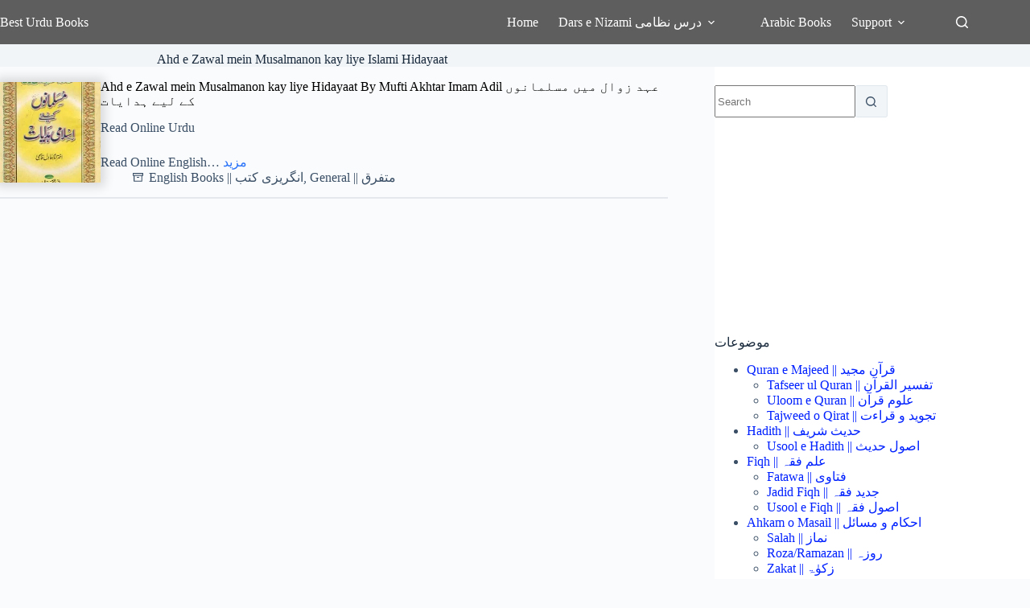

--- FILE ---
content_type: text/html; charset=UTF-8
request_url: https://besturdubooks.net/tag/ahd-e-zawal-mein-musalmanon-kay-liye-islami-hidayaat/
body_size: 30781
content:
<!doctype html>
<html lang="en-US">
<head>
	
	<meta charset="UTF-8">
	<meta name="viewport" content="width=device-width, initial-scale=1, maximum-scale=5, viewport-fit=cover">
	<link rel="profile" href="https://gmpg.org/xfn/11">

	<meta name='robots' content='index, follow, max-image-preview:large, max-snippet:-1, max-video-preview:-1' />

	<!-- This site is optimized with the Yoast SEO plugin v26.7 - https://yoast.com/wordpress/plugins/seo/ -->
	<title>Ahd e Zawal mein Musalmanon kay liye Islami Hidayaat</title>
	<link rel="canonical" href="https://besturdubooks.net/tag/ahd-e-zawal-mein-musalmanon-kay-liye-islami-hidayaat/" />
	<meta property="og:locale" content="en_US" />
	<meta property="og:type" content="article" />
	<meta property="og:title" content="Ahd e Zawal mein Musalmanon kay liye Islami Hidayaat" />
	<meta property="og:url" content="https://besturdubooks.net/tag/ahd-e-zawal-mein-musalmanon-kay-liye-islami-hidayaat/" />
	<meta property="og:site_name" content="Best Urdu Books" />
	<script type="application/ld+json" class="yoast-schema-graph">{"@context":"https://schema.org","@graph":[{"@type":"CollectionPage","@id":"https://besturdubooks.net/tag/ahd-e-zawal-mein-musalmanon-kay-liye-islami-hidayaat/","url":"https://besturdubooks.net/tag/ahd-e-zawal-mein-musalmanon-kay-liye-islami-hidayaat/","name":"Ahd e Zawal mein Musalmanon kay liye Islami Hidayaat","isPartOf":{"@id":"https://besturdubooks.net/#website"},"primaryImageOfPage":{"@id":"https://besturdubooks.net/tag/ahd-e-zawal-mein-musalmanon-kay-liye-islami-hidayaat/#primaryimage"},"image":{"@id":"https://besturdubooks.net/tag/ahd-e-zawal-mein-musalmanon-kay-liye-islami-hidayaat/#primaryimage"},"thumbnailUrl":"https://besturdubooks.net/wp-content/uploads/2017/10/AHD-E-ZAWAL-MEIN-MUSALMANON-KAY-LIYE-ISLAMI-HIDAYAAT.jpg","breadcrumb":{"@id":"https://besturdubooks.net/tag/ahd-e-zawal-mein-musalmanon-kay-liye-islami-hidayaat/#breadcrumb"},"inLanguage":"en-US"},{"@type":"ImageObject","inLanguage":"en-US","@id":"https://besturdubooks.net/tag/ahd-e-zawal-mein-musalmanon-kay-liye-islami-hidayaat/#primaryimage","url":"https://besturdubooks.net/wp-content/uploads/2017/10/AHD-E-ZAWAL-MEIN-MUSALMANON-KAY-LIYE-ISLAMI-HIDAYAAT.jpg","contentUrl":"https://besturdubooks.net/wp-content/uploads/2017/10/AHD-E-ZAWAL-MEIN-MUSALMANON-KAY-LIYE-ISLAMI-HIDAYAAT.jpg","width":186,"height":300,"caption":"Ahd e Zawal mein Musalmanon kay liye Hidayaat By Mufti Akhtar Imam Adil عہد زوال میں مسلمانوں کے لیے ہدایات"},{"@type":"BreadcrumbList","@id":"https://besturdubooks.net/tag/ahd-e-zawal-mein-musalmanon-kay-liye-islami-hidayaat/#breadcrumb","itemListElement":[{"@type":"ListItem","position":1,"name":"Home","item":"https://besturdubooks.net/"},{"@type":"ListItem","position":2,"name":"Ahd e Zawal mein Musalmanon kay liye Islami Hidayaat"}]},{"@type":"WebSite","@id":"https://besturdubooks.net/#website","url":"https://besturdubooks.net/","name":"Best Urdu Books","description":"Online Free Islamic Books","potentialAction":[{"@type":"SearchAction","target":{"@type":"EntryPoint","urlTemplate":"https://besturdubooks.net/?s={search_term_string}"},"query-input":{"@type":"PropertyValueSpecification","valueRequired":true,"valueName":"search_term_string"}}],"inLanguage":"en-US"}]}</script>
	<!-- / Yoast SEO plugin. -->


<link rel='dns-prefetch' href='//stats.wp.com' />
<link rel="alternate" type="application/rss+xml" title="Best Urdu Books &raquo; Feed" href="https://besturdubooks.net/feed/" />
<link rel="alternate" type="application/rss+xml" title="Best Urdu Books &raquo; Comments Feed" href="https://besturdubooks.net/comments/feed/" />
<link rel="alternate" type="application/rss+xml" title="Best Urdu Books &raquo; Ahd e Zawal mein Musalmanon kay liye Islami Hidayaat Tag Feed" href="https://besturdubooks.net/tag/ahd-e-zawal-mein-musalmanon-kay-liye-islami-hidayaat/feed/" />
<style id='wp-img-auto-sizes-contain-inline-css'>
img:is([sizes=auto i],[sizes^="auto," i]){contain-intrinsic-size:3000px 1500px}
/*# sourceURL=wp-img-auto-sizes-contain-inline-css */
</style>
<link rel='stylesheet' id='blocksy-dynamic-global-css' href='https://besturdubooks.net/wp-content/uploads/blocksy/css/global.css?ver=31443' media='all' />
<link rel='stylesheet' id='wp-block-library-css' href='https://besturdubooks.net/wp-includes/css/dist/block-library/style.min.css?ver=6.9' media='all' />
<link rel='stylesheet' id='mediaelement-css' href='https://besturdubooks.net/wp-includes/js/mediaelement/mediaelementplayer-legacy.min.css?ver=4.2.17' media='all' />
<link rel='stylesheet' id='wp-mediaelement-css' href='https://besturdubooks.net/wp-includes/js/mediaelement/wp-mediaelement.min.css?ver=6.9' media='all' />
<style id='jetpack-sharing-buttons-style-inline-css'>
.jetpack-sharing-buttons__services-list{display:flex;flex-direction:row;flex-wrap:wrap;gap:0;list-style-type:none;margin:5px;padding:0}.jetpack-sharing-buttons__services-list.has-small-icon-size{font-size:12px}.jetpack-sharing-buttons__services-list.has-normal-icon-size{font-size:16px}.jetpack-sharing-buttons__services-list.has-large-icon-size{font-size:24px}.jetpack-sharing-buttons__services-list.has-huge-icon-size{font-size:36px}@media print{.jetpack-sharing-buttons__services-list{display:none!important}}.editor-styles-wrapper .wp-block-jetpack-sharing-buttons{gap:0;padding-inline-start:0}ul.jetpack-sharing-buttons__services-list.has-background{padding:1.25em 2.375em}
/*# sourceURL=https://besturdubooks.net/wp-content/plugins/jetpack/_inc/blocks/sharing-buttons/view.css */
</style>
<style id='global-styles-inline-css'>
:root{--wp--preset--aspect-ratio--square: 1;--wp--preset--aspect-ratio--4-3: 4/3;--wp--preset--aspect-ratio--3-4: 3/4;--wp--preset--aspect-ratio--3-2: 3/2;--wp--preset--aspect-ratio--2-3: 2/3;--wp--preset--aspect-ratio--16-9: 16/9;--wp--preset--aspect-ratio--9-16: 9/16;--wp--preset--color--black: #000000;--wp--preset--color--cyan-bluish-gray: #abb8c3;--wp--preset--color--white: #ffffff;--wp--preset--color--pale-pink: #f78da7;--wp--preset--color--vivid-red: #cf2e2e;--wp--preset--color--luminous-vivid-orange: #ff6900;--wp--preset--color--luminous-vivid-amber: #fcb900;--wp--preset--color--light-green-cyan: #7bdcb5;--wp--preset--color--vivid-green-cyan: #00d084;--wp--preset--color--pale-cyan-blue: #8ed1fc;--wp--preset--color--vivid-cyan-blue: #0693e3;--wp--preset--color--vivid-purple: #9b51e0;--wp--preset--color--palette-color-1: var(--theme-palette-color-1, #2872fa);--wp--preset--color--palette-color-2: var(--theme-palette-color-2, #1559ed);--wp--preset--color--palette-color-3: var(--theme-palette-color-3, #3A4F66);--wp--preset--color--palette-color-4: var(--theme-palette-color-4, #192a3d);--wp--preset--color--palette-color-5: var(--theme-palette-color-5, #e1e8ed);--wp--preset--color--palette-color-6: var(--theme-palette-color-6, #f2f5f7);--wp--preset--color--palette-color-7: var(--theme-palette-color-7, #FAFBFC);--wp--preset--color--palette-color-8: var(--theme-palette-color-8, #ffffff);--wp--preset--gradient--vivid-cyan-blue-to-vivid-purple: linear-gradient(135deg,rgb(6,147,227) 0%,rgb(155,81,224) 100%);--wp--preset--gradient--light-green-cyan-to-vivid-green-cyan: linear-gradient(135deg,rgb(122,220,180) 0%,rgb(0,208,130) 100%);--wp--preset--gradient--luminous-vivid-amber-to-luminous-vivid-orange: linear-gradient(135deg,rgb(252,185,0) 0%,rgb(255,105,0) 100%);--wp--preset--gradient--luminous-vivid-orange-to-vivid-red: linear-gradient(135deg,rgb(255,105,0) 0%,rgb(207,46,46) 100%);--wp--preset--gradient--very-light-gray-to-cyan-bluish-gray: linear-gradient(135deg,rgb(238,238,238) 0%,rgb(169,184,195) 100%);--wp--preset--gradient--cool-to-warm-spectrum: linear-gradient(135deg,rgb(74,234,220) 0%,rgb(151,120,209) 20%,rgb(207,42,186) 40%,rgb(238,44,130) 60%,rgb(251,105,98) 80%,rgb(254,248,76) 100%);--wp--preset--gradient--blush-light-purple: linear-gradient(135deg,rgb(255,206,236) 0%,rgb(152,150,240) 100%);--wp--preset--gradient--blush-bordeaux: linear-gradient(135deg,rgb(254,205,165) 0%,rgb(254,45,45) 50%,rgb(107,0,62) 100%);--wp--preset--gradient--luminous-dusk: linear-gradient(135deg,rgb(255,203,112) 0%,rgb(199,81,192) 50%,rgb(65,88,208) 100%);--wp--preset--gradient--pale-ocean: linear-gradient(135deg,rgb(255,245,203) 0%,rgb(182,227,212) 50%,rgb(51,167,181) 100%);--wp--preset--gradient--electric-grass: linear-gradient(135deg,rgb(202,248,128) 0%,rgb(113,206,126) 100%);--wp--preset--gradient--midnight: linear-gradient(135deg,rgb(2,3,129) 0%,rgb(40,116,252) 100%);--wp--preset--gradient--juicy-peach: linear-gradient(to right, #ffecd2 0%, #fcb69f 100%);--wp--preset--gradient--young-passion: linear-gradient(to right, #ff8177 0%, #ff867a 0%, #ff8c7f 21%, #f99185 52%, #cf556c 78%, #b12a5b 100%);--wp--preset--gradient--true-sunset: linear-gradient(to right, #fa709a 0%, #fee140 100%);--wp--preset--gradient--morpheus-den: linear-gradient(to top, #30cfd0 0%, #330867 100%);--wp--preset--gradient--plum-plate: linear-gradient(135deg, #667eea 0%, #764ba2 100%);--wp--preset--gradient--aqua-splash: linear-gradient(15deg, #13547a 0%, #80d0c7 100%);--wp--preset--gradient--love-kiss: linear-gradient(to top, #ff0844 0%, #ffb199 100%);--wp--preset--gradient--new-retrowave: linear-gradient(to top, #3b41c5 0%, #a981bb 49%, #ffc8a9 100%);--wp--preset--gradient--plum-bath: linear-gradient(to top, #cc208e 0%, #6713d2 100%);--wp--preset--gradient--high-flight: linear-gradient(to right, #0acffe 0%, #495aff 100%);--wp--preset--gradient--teen-party: linear-gradient(-225deg, #FF057C 0%, #8D0B93 50%, #321575 100%);--wp--preset--gradient--fabled-sunset: linear-gradient(-225deg, #231557 0%, #44107A 29%, #FF1361 67%, #FFF800 100%);--wp--preset--gradient--arielle-smile: radial-gradient(circle 248px at center, #16d9e3 0%, #30c7ec 47%, #46aef7 100%);--wp--preset--gradient--itmeo-branding: linear-gradient(180deg, #2af598 0%, #009efd 100%);--wp--preset--gradient--deep-blue: linear-gradient(to right, #6a11cb 0%, #2575fc 100%);--wp--preset--gradient--strong-bliss: linear-gradient(to right, #f78ca0 0%, #f9748f 19%, #fd868c 60%, #fe9a8b 100%);--wp--preset--gradient--sweet-period: linear-gradient(to top, #3f51b1 0%, #5a55ae 13%, #7b5fac 25%, #8f6aae 38%, #a86aa4 50%, #cc6b8e 62%, #f18271 75%, #f3a469 87%, #f7c978 100%);--wp--preset--gradient--purple-division: linear-gradient(to top, #7028e4 0%, #e5b2ca 100%);--wp--preset--gradient--cold-evening: linear-gradient(to top, #0c3483 0%, #a2b6df 100%, #6b8cce 100%, #a2b6df 100%);--wp--preset--gradient--mountain-rock: linear-gradient(to right, #868f96 0%, #596164 100%);--wp--preset--gradient--desert-hump: linear-gradient(to top, #c79081 0%, #dfa579 100%);--wp--preset--gradient--ethernal-constance: linear-gradient(to top, #09203f 0%, #537895 100%);--wp--preset--gradient--happy-memories: linear-gradient(-60deg, #ff5858 0%, #f09819 100%);--wp--preset--gradient--grown-early: linear-gradient(to top, #0ba360 0%, #3cba92 100%);--wp--preset--gradient--morning-salad: linear-gradient(-225deg, #B7F8DB 0%, #50A7C2 100%);--wp--preset--gradient--night-call: linear-gradient(-225deg, #AC32E4 0%, #7918F2 48%, #4801FF 100%);--wp--preset--gradient--mind-crawl: linear-gradient(-225deg, #473B7B 0%, #3584A7 51%, #30D2BE 100%);--wp--preset--gradient--angel-care: linear-gradient(-225deg, #FFE29F 0%, #FFA99F 48%, #FF719A 100%);--wp--preset--gradient--juicy-cake: linear-gradient(to top, #e14fad 0%, #f9d423 100%);--wp--preset--gradient--rich-metal: linear-gradient(to right, #d7d2cc 0%, #304352 100%);--wp--preset--gradient--mole-hall: linear-gradient(-20deg, #616161 0%, #9bc5c3 100%);--wp--preset--gradient--cloudy-knoxville: linear-gradient(120deg, #fdfbfb 0%, #ebedee 100%);--wp--preset--gradient--soft-grass: linear-gradient(to top, #c1dfc4 0%, #deecdd 100%);--wp--preset--gradient--saint-petersburg: linear-gradient(135deg, #f5f7fa 0%, #c3cfe2 100%);--wp--preset--gradient--everlasting-sky: linear-gradient(135deg, #fdfcfb 0%, #e2d1c3 100%);--wp--preset--gradient--kind-steel: linear-gradient(-20deg, #e9defa 0%, #fbfcdb 100%);--wp--preset--gradient--over-sun: linear-gradient(60deg, #abecd6 0%, #fbed96 100%);--wp--preset--gradient--premium-white: linear-gradient(to top, #d5d4d0 0%, #d5d4d0 1%, #eeeeec 31%, #efeeec 75%, #e9e9e7 100%);--wp--preset--gradient--clean-mirror: linear-gradient(45deg, #93a5cf 0%, #e4efe9 100%);--wp--preset--gradient--wild-apple: linear-gradient(to top, #d299c2 0%, #fef9d7 100%);--wp--preset--gradient--snow-again: linear-gradient(to top, #e6e9f0 0%, #eef1f5 100%);--wp--preset--gradient--confident-cloud: linear-gradient(to top, #dad4ec 0%, #dad4ec 1%, #f3e7e9 100%);--wp--preset--gradient--glass-water: linear-gradient(to top, #dfe9f3 0%, white 100%);--wp--preset--gradient--perfect-white: linear-gradient(-225deg, #E3FDF5 0%, #FFE6FA 100%);--wp--preset--font-size--small: 13px;--wp--preset--font-size--medium: 20px;--wp--preset--font-size--large: clamp(22px, 1.375rem + ((1vw - 3.2px) * 0.625), 30px);--wp--preset--font-size--x-large: clamp(30px, 1.875rem + ((1vw - 3.2px) * 1.563), 50px);--wp--preset--font-size--xx-large: clamp(45px, 2.813rem + ((1vw - 3.2px) * 2.734), 80px);--wp--preset--spacing--20: 0.44rem;--wp--preset--spacing--30: 0.67rem;--wp--preset--spacing--40: 1rem;--wp--preset--spacing--50: 1.5rem;--wp--preset--spacing--60: 2.25rem;--wp--preset--spacing--70: 3.38rem;--wp--preset--spacing--80: 5.06rem;--wp--preset--shadow--natural: 6px 6px 9px rgba(0, 0, 0, 0.2);--wp--preset--shadow--deep: 12px 12px 50px rgba(0, 0, 0, 0.4);--wp--preset--shadow--sharp: 6px 6px 0px rgba(0, 0, 0, 0.2);--wp--preset--shadow--outlined: 6px 6px 0px -3px rgb(255, 255, 255), 6px 6px rgb(0, 0, 0);--wp--preset--shadow--crisp: 6px 6px 0px rgb(0, 0, 0);}:root { --wp--style--global--content-size: var(--theme-block-max-width);--wp--style--global--wide-size: var(--theme-block-wide-max-width); }:where(body) { margin: 0; }.wp-site-blocks > .alignleft { float: left; margin-right: 2em; }.wp-site-blocks > .alignright { float: right; margin-left: 2em; }.wp-site-blocks > .aligncenter { justify-content: center; margin-left: auto; margin-right: auto; }:where(.wp-site-blocks) > * { margin-block-start: var(--theme-content-spacing); margin-block-end: 0; }:where(.wp-site-blocks) > :first-child { margin-block-start: 0; }:where(.wp-site-blocks) > :last-child { margin-block-end: 0; }:root { --wp--style--block-gap: var(--theme-content-spacing); }:root :where(.is-layout-flow) > :first-child{margin-block-start: 0;}:root :where(.is-layout-flow) > :last-child{margin-block-end: 0;}:root :where(.is-layout-flow) > *{margin-block-start: var(--theme-content-spacing);margin-block-end: 0;}:root :where(.is-layout-constrained) > :first-child{margin-block-start: 0;}:root :where(.is-layout-constrained) > :last-child{margin-block-end: 0;}:root :where(.is-layout-constrained) > *{margin-block-start: var(--theme-content-spacing);margin-block-end: 0;}:root :where(.is-layout-flex){gap: var(--theme-content-spacing);}:root :where(.is-layout-grid){gap: var(--theme-content-spacing);}.is-layout-flow > .alignleft{float: left;margin-inline-start: 0;margin-inline-end: 2em;}.is-layout-flow > .alignright{float: right;margin-inline-start: 2em;margin-inline-end: 0;}.is-layout-flow > .aligncenter{margin-left: auto !important;margin-right: auto !important;}.is-layout-constrained > .alignleft{float: left;margin-inline-start: 0;margin-inline-end: 2em;}.is-layout-constrained > .alignright{float: right;margin-inline-start: 2em;margin-inline-end: 0;}.is-layout-constrained > .aligncenter{margin-left: auto !important;margin-right: auto !important;}.is-layout-constrained > :where(:not(.alignleft):not(.alignright):not(.alignfull)){max-width: var(--wp--style--global--content-size);margin-left: auto !important;margin-right: auto !important;}.is-layout-constrained > .alignwide{max-width: var(--wp--style--global--wide-size);}body .is-layout-flex{display: flex;}.is-layout-flex{flex-wrap: wrap;align-items: center;}.is-layout-flex > :is(*, div){margin: 0;}body .is-layout-grid{display: grid;}.is-layout-grid > :is(*, div){margin: 0;}body{padding-top: 0px;padding-right: 0px;padding-bottom: 0px;padding-left: 0px;}:root :where(.wp-element-button, .wp-block-button__link){font-style: inherit;font-weight: inherit;letter-spacing: inherit;text-transform: inherit;}.has-black-color{color: var(--wp--preset--color--black) !important;}.has-cyan-bluish-gray-color{color: var(--wp--preset--color--cyan-bluish-gray) !important;}.has-white-color{color: var(--wp--preset--color--white) !important;}.has-pale-pink-color{color: var(--wp--preset--color--pale-pink) !important;}.has-vivid-red-color{color: var(--wp--preset--color--vivid-red) !important;}.has-luminous-vivid-orange-color{color: var(--wp--preset--color--luminous-vivid-orange) !important;}.has-luminous-vivid-amber-color{color: var(--wp--preset--color--luminous-vivid-amber) !important;}.has-light-green-cyan-color{color: var(--wp--preset--color--light-green-cyan) !important;}.has-vivid-green-cyan-color{color: var(--wp--preset--color--vivid-green-cyan) !important;}.has-pale-cyan-blue-color{color: var(--wp--preset--color--pale-cyan-blue) !important;}.has-vivid-cyan-blue-color{color: var(--wp--preset--color--vivid-cyan-blue) !important;}.has-vivid-purple-color{color: var(--wp--preset--color--vivid-purple) !important;}.has-palette-color-1-color{color: var(--wp--preset--color--palette-color-1) !important;}.has-palette-color-2-color{color: var(--wp--preset--color--palette-color-2) !important;}.has-palette-color-3-color{color: var(--wp--preset--color--palette-color-3) !important;}.has-palette-color-4-color{color: var(--wp--preset--color--palette-color-4) !important;}.has-palette-color-5-color{color: var(--wp--preset--color--palette-color-5) !important;}.has-palette-color-6-color{color: var(--wp--preset--color--palette-color-6) !important;}.has-palette-color-7-color{color: var(--wp--preset--color--palette-color-7) !important;}.has-palette-color-8-color{color: var(--wp--preset--color--palette-color-8) !important;}.has-black-background-color{background-color: var(--wp--preset--color--black) !important;}.has-cyan-bluish-gray-background-color{background-color: var(--wp--preset--color--cyan-bluish-gray) !important;}.has-white-background-color{background-color: var(--wp--preset--color--white) !important;}.has-pale-pink-background-color{background-color: var(--wp--preset--color--pale-pink) !important;}.has-vivid-red-background-color{background-color: var(--wp--preset--color--vivid-red) !important;}.has-luminous-vivid-orange-background-color{background-color: var(--wp--preset--color--luminous-vivid-orange) !important;}.has-luminous-vivid-amber-background-color{background-color: var(--wp--preset--color--luminous-vivid-amber) !important;}.has-light-green-cyan-background-color{background-color: var(--wp--preset--color--light-green-cyan) !important;}.has-vivid-green-cyan-background-color{background-color: var(--wp--preset--color--vivid-green-cyan) !important;}.has-pale-cyan-blue-background-color{background-color: var(--wp--preset--color--pale-cyan-blue) !important;}.has-vivid-cyan-blue-background-color{background-color: var(--wp--preset--color--vivid-cyan-blue) !important;}.has-vivid-purple-background-color{background-color: var(--wp--preset--color--vivid-purple) !important;}.has-palette-color-1-background-color{background-color: var(--wp--preset--color--palette-color-1) !important;}.has-palette-color-2-background-color{background-color: var(--wp--preset--color--palette-color-2) !important;}.has-palette-color-3-background-color{background-color: var(--wp--preset--color--palette-color-3) !important;}.has-palette-color-4-background-color{background-color: var(--wp--preset--color--palette-color-4) !important;}.has-palette-color-5-background-color{background-color: var(--wp--preset--color--palette-color-5) !important;}.has-palette-color-6-background-color{background-color: var(--wp--preset--color--palette-color-6) !important;}.has-palette-color-7-background-color{background-color: var(--wp--preset--color--palette-color-7) !important;}.has-palette-color-8-background-color{background-color: var(--wp--preset--color--palette-color-8) !important;}.has-black-border-color{border-color: var(--wp--preset--color--black) !important;}.has-cyan-bluish-gray-border-color{border-color: var(--wp--preset--color--cyan-bluish-gray) !important;}.has-white-border-color{border-color: var(--wp--preset--color--white) !important;}.has-pale-pink-border-color{border-color: var(--wp--preset--color--pale-pink) !important;}.has-vivid-red-border-color{border-color: var(--wp--preset--color--vivid-red) !important;}.has-luminous-vivid-orange-border-color{border-color: var(--wp--preset--color--luminous-vivid-orange) !important;}.has-luminous-vivid-amber-border-color{border-color: var(--wp--preset--color--luminous-vivid-amber) !important;}.has-light-green-cyan-border-color{border-color: var(--wp--preset--color--light-green-cyan) !important;}.has-vivid-green-cyan-border-color{border-color: var(--wp--preset--color--vivid-green-cyan) !important;}.has-pale-cyan-blue-border-color{border-color: var(--wp--preset--color--pale-cyan-blue) !important;}.has-vivid-cyan-blue-border-color{border-color: var(--wp--preset--color--vivid-cyan-blue) !important;}.has-vivid-purple-border-color{border-color: var(--wp--preset--color--vivid-purple) !important;}.has-palette-color-1-border-color{border-color: var(--wp--preset--color--palette-color-1) !important;}.has-palette-color-2-border-color{border-color: var(--wp--preset--color--palette-color-2) !important;}.has-palette-color-3-border-color{border-color: var(--wp--preset--color--palette-color-3) !important;}.has-palette-color-4-border-color{border-color: var(--wp--preset--color--palette-color-4) !important;}.has-palette-color-5-border-color{border-color: var(--wp--preset--color--palette-color-5) !important;}.has-palette-color-6-border-color{border-color: var(--wp--preset--color--palette-color-6) !important;}.has-palette-color-7-border-color{border-color: var(--wp--preset--color--palette-color-7) !important;}.has-palette-color-8-border-color{border-color: var(--wp--preset--color--palette-color-8) !important;}.has-vivid-cyan-blue-to-vivid-purple-gradient-background{background: var(--wp--preset--gradient--vivid-cyan-blue-to-vivid-purple) !important;}.has-light-green-cyan-to-vivid-green-cyan-gradient-background{background: var(--wp--preset--gradient--light-green-cyan-to-vivid-green-cyan) !important;}.has-luminous-vivid-amber-to-luminous-vivid-orange-gradient-background{background: var(--wp--preset--gradient--luminous-vivid-amber-to-luminous-vivid-orange) !important;}.has-luminous-vivid-orange-to-vivid-red-gradient-background{background: var(--wp--preset--gradient--luminous-vivid-orange-to-vivid-red) !important;}.has-very-light-gray-to-cyan-bluish-gray-gradient-background{background: var(--wp--preset--gradient--very-light-gray-to-cyan-bluish-gray) !important;}.has-cool-to-warm-spectrum-gradient-background{background: var(--wp--preset--gradient--cool-to-warm-spectrum) !important;}.has-blush-light-purple-gradient-background{background: var(--wp--preset--gradient--blush-light-purple) !important;}.has-blush-bordeaux-gradient-background{background: var(--wp--preset--gradient--blush-bordeaux) !important;}.has-luminous-dusk-gradient-background{background: var(--wp--preset--gradient--luminous-dusk) !important;}.has-pale-ocean-gradient-background{background: var(--wp--preset--gradient--pale-ocean) !important;}.has-electric-grass-gradient-background{background: var(--wp--preset--gradient--electric-grass) !important;}.has-midnight-gradient-background{background: var(--wp--preset--gradient--midnight) !important;}.has-juicy-peach-gradient-background{background: var(--wp--preset--gradient--juicy-peach) !important;}.has-young-passion-gradient-background{background: var(--wp--preset--gradient--young-passion) !important;}.has-true-sunset-gradient-background{background: var(--wp--preset--gradient--true-sunset) !important;}.has-morpheus-den-gradient-background{background: var(--wp--preset--gradient--morpheus-den) !important;}.has-plum-plate-gradient-background{background: var(--wp--preset--gradient--plum-plate) !important;}.has-aqua-splash-gradient-background{background: var(--wp--preset--gradient--aqua-splash) !important;}.has-love-kiss-gradient-background{background: var(--wp--preset--gradient--love-kiss) !important;}.has-new-retrowave-gradient-background{background: var(--wp--preset--gradient--new-retrowave) !important;}.has-plum-bath-gradient-background{background: var(--wp--preset--gradient--plum-bath) !important;}.has-high-flight-gradient-background{background: var(--wp--preset--gradient--high-flight) !important;}.has-teen-party-gradient-background{background: var(--wp--preset--gradient--teen-party) !important;}.has-fabled-sunset-gradient-background{background: var(--wp--preset--gradient--fabled-sunset) !important;}.has-arielle-smile-gradient-background{background: var(--wp--preset--gradient--arielle-smile) !important;}.has-itmeo-branding-gradient-background{background: var(--wp--preset--gradient--itmeo-branding) !important;}.has-deep-blue-gradient-background{background: var(--wp--preset--gradient--deep-blue) !important;}.has-strong-bliss-gradient-background{background: var(--wp--preset--gradient--strong-bliss) !important;}.has-sweet-period-gradient-background{background: var(--wp--preset--gradient--sweet-period) !important;}.has-purple-division-gradient-background{background: var(--wp--preset--gradient--purple-division) !important;}.has-cold-evening-gradient-background{background: var(--wp--preset--gradient--cold-evening) !important;}.has-mountain-rock-gradient-background{background: var(--wp--preset--gradient--mountain-rock) !important;}.has-desert-hump-gradient-background{background: var(--wp--preset--gradient--desert-hump) !important;}.has-ethernal-constance-gradient-background{background: var(--wp--preset--gradient--ethernal-constance) !important;}.has-happy-memories-gradient-background{background: var(--wp--preset--gradient--happy-memories) !important;}.has-grown-early-gradient-background{background: var(--wp--preset--gradient--grown-early) !important;}.has-morning-salad-gradient-background{background: var(--wp--preset--gradient--morning-salad) !important;}.has-night-call-gradient-background{background: var(--wp--preset--gradient--night-call) !important;}.has-mind-crawl-gradient-background{background: var(--wp--preset--gradient--mind-crawl) !important;}.has-angel-care-gradient-background{background: var(--wp--preset--gradient--angel-care) !important;}.has-juicy-cake-gradient-background{background: var(--wp--preset--gradient--juicy-cake) !important;}.has-rich-metal-gradient-background{background: var(--wp--preset--gradient--rich-metal) !important;}.has-mole-hall-gradient-background{background: var(--wp--preset--gradient--mole-hall) !important;}.has-cloudy-knoxville-gradient-background{background: var(--wp--preset--gradient--cloudy-knoxville) !important;}.has-soft-grass-gradient-background{background: var(--wp--preset--gradient--soft-grass) !important;}.has-saint-petersburg-gradient-background{background: var(--wp--preset--gradient--saint-petersburg) !important;}.has-everlasting-sky-gradient-background{background: var(--wp--preset--gradient--everlasting-sky) !important;}.has-kind-steel-gradient-background{background: var(--wp--preset--gradient--kind-steel) !important;}.has-over-sun-gradient-background{background: var(--wp--preset--gradient--over-sun) !important;}.has-premium-white-gradient-background{background: var(--wp--preset--gradient--premium-white) !important;}.has-clean-mirror-gradient-background{background: var(--wp--preset--gradient--clean-mirror) !important;}.has-wild-apple-gradient-background{background: var(--wp--preset--gradient--wild-apple) !important;}.has-snow-again-gradient-background{background: var(--wp--preset--gradient--snow-again) !important;}.has-confident-cloud-gradient-background{background: var(--wp--preset--gradient--confident-cloud) !important;}.has-glass-water-gradient-background{background: var(--wp--preset--gradient--glass-water) !important;}.has-perfect-white-gradient-background{background: var(--wp--preset--gradient--perfect-white) !important;}.has-small-font-size{font-size: var(--wp--preset--font-size--small) !important;}.has-medium-font-size{font-size: var(--wp--preset--font-size--medium) !important;}.has-large-font-size{font-size: var(--wp--preset--font-size--large) !important;}.has-x-large-font-size{font-size: var(--wp--preset--font-size--x-large) !important;}.has-xx-large-font-size{font-size: var(--wp--preset--font-size--xx-large) !important;}
:root :where(.wp-block-pullquote){font-size: clamp(0.984em, 0.984rem + ((1vw - 0.2em) * 0.645), 1.5em);line-height: 1.6;}
/*# sourceURL=global-styles-inline-css */
</style>
<link rel='stylesheet' id='parent-style-css' href='https://besturdubooks.net/wp-content/themes/blocksy/style.css?ver=6.9' media='all' />
<link rel='stylesheet' id='ct-main-styles-css' href='https://besturdubooks.net/wp-content/themes/blocksy/static/bundle/main.min.css?ver=2.1.23' media='all' />
<link rel='stylesheet' id='ct-page-title-styles-css' href='https://besturdubooks.net/wp-content/themes/blocksy/static/bundle/page-title.min.css?ver=2.1.23' media='all' />
<link rel='stylesheet' id='ct-sidebar-styles-css' href='https://besturdubooks.net/wp-content/themes/blocksy/static/bundle/sidebar.min.css?ver=2.1.23' media='all' />
<link rel='stylesheet' id='blocksy-ext-trending-styles-css' href='https://besturdubooks.net/wp-content/plugins/blocksy-companion-pro/framework/extensions/trending/static/bundle/main.min.css?ver=2.0.97' media='all' />

		<!-- Global site tag (gtag.js) - Google Analytics v4 -->
		<script async src="https://www.googletagmanager.com/gtag/js?id=G-ERJNE3NP6N"></script>
		<script>
		window.dataLayer = window.dataLayer || [];
		function gtag(){dataLayer.push(arguments);}
		gtag('js', new Date());

		gtag('config', 'G-ERJNE3NP6N');
		</script>
		<!-- End Google Analytics v4 -->

		<link rel="https://api.w.org/" href="https://besturdubooks.net/wp-json/" /><link rel="alternate" title="JSON" type="application/json" href="https://besturdubooks.net/wp-json/wp/v2/tags/368" /><link rel="EditURI" type="application/rsd+xml" title="RSD" href="https://besturdubooks.net/xmlrpc.php?rsd" />
<meta name="generator" content="WordPress 6.9" />
<script async src="https://pagead2.googlesyndication.com/pagead/js/adsbygoogle.js?client=ca-pub-3914476836221494"
     crossorigin="anonymous"></script>	<style>img#wpstats{display:none}</style>
		<noscript><link rel='stylesheet' href='https://besturdubooks.net/wp-content/themes/blocksy/static/bundle/no-scripts.min.css' type='text/css'></noscript>
<style id="ct-main-styles-inline-css">[data-block*="70477"] > [class*="ct-container"] > article[class*="post"] {--has-boxed:var(--false);--has-wide:var(--true);}</style>
<link rel="icon" href="https://besturdubooks.net/wp-content/uploads/2025/02/cropped-LOGO1-BLUE-TRANS-32x32.png" sizes="32x32" />
<link rel="icon" href="https://besturdubooks.net/wp-content/uploads/2025/02/cropped-LOGO1-BLUE-TRANS-192x192.png" sizes="192x192" />
<link rel="apple-touch-icon" href="https://besturdubooks.net/wp-content/uploads/2025/02/cropped-LOGO1-BLUE-TRANS-180x180.png" />
<meta name="msapplication-TileImage" content="https://besturdubooks.net/wp-content/uploads/2025/02/cropped-LOGO1-BLUE-TRANS-270x270.png" />
		<style id="wp-custom-css">
			.ct-comments-title {
    margin-bottom: 20px;
}

.comment-respond:not(:only-child) .comment-reply-title {
    padding-top: 10px;
    border-top: 1px solid var(--theme-border-color);
    border-top-width: 0px;
    border-top-style: solid;
    border-top-color: initial;
}

[data-prefix="blog"] [data-archive="default"] .card-content .entry-excerpt {
    --card-element-spacing: 20px;
}

[data-archive=default] .card-content>* {
    margin-block: 0 var(--card-element-spacing, 20px);
}
[data-prefix="blog"] .entry-excerpt {
    --theme-text-transform: none;
    --theme-text-decoration: none;
    --theme-font-size: 16px;
	text-align: right;
}

.review{
display:none;
}		</style>
			</head>


<body class="archive tag tag-ahd-e-zawal-mein-musalmanon-kay-liye-islami-hidayaat tag-368 wp-embed-responsive wp-theme-blocksy wp-child-theme-blocksy-child" data-link="type-3" data-prefix="categories" data-header="type-1" data-footer="type-1">

<a class="skip-link screen-reader-text" href="#main">Skip to content</a><div class="ct-drawer-canvas" data-location="start">
		<div id="search-modal" class="ct-panel" data-behaviour="modal" role="dialog" aria-label="Search modal" inert>
			<div class="ct-panel-actions">
				<button class="ct-toggle-close" data-type="type-1" aria-label="Close search modal">
					<svg class="ct-icon" width="12" height="12" viewBox="0 0 15 15"><path d="M1 15a1 1 0 01-.71-.29 1 1 0 010-1.41l5.8-5.8-5.8-5.8A1 1 0 011.7.29l5.8 5.8 5.8-5.8a1 1 0 011.41 1.41l-5.8 5.8 5.8 5.8a1 1 0 01-1.41 1.41l-5.8-5.8-5.8 5.8A1 1 0 011 15z"/></svg>				</button>
			</div>

			<div class="ct-panel-content">
				

<form role="search" method="get" class="ct-search-form"  action="https://besturdubooks.net/" aria-haspopup="listbox" >

	<input 
		type="search" class="modal-field"		placeholder="Search"
		value=""
		name="s"
		autocomplete="off"
		title="Search for..."
		aria-label="Search for..."
			>

	<div class="ct-search-form-controls">
		
		<button type="submit" class="wp-element-button" data-button="icon" aria-label="Search button">
			<svg class="ct-icon ct-search-button-content" aria-hidden="true" width="15" height="15" viewBox="0 0 15 15"><path d="M14.8,13.7L12,11c0.9-1.2,1.5-2.6,1.5-4.2c0-3.7-3-6.8-6.8-6.8S0,3,0,6.8s3,6.8,6.8,6.8c1.6,0,3.1-0.6,4.2-1.5l2.8,2.8c0.1,0.1,0.3,0.2,0.5,0.2s0.4-0.1,0.5-0.2C15.1,14.5,15.1,14,14.8,13.7z M1.5,6.8c0-2.9,2.4-5.2,5.2-5.2S12,3.9,12,6.8S9.6,12,6.8,12S1.5,9.6,1.5,6.8z"/></svg>
			<span class="ct-ajax-loader">
				<svg viewBox="0 0 24 24">
					<circle cx="12" cy="12" r="10" opacity="0.2" fill="none" stroke="currentColor" stroke-miterlimit="10" stroke-width="2"/>

					<path d="m12,2c5.52,0,10,4.48,10,10" fill="none" stroke="currentColor" stroke-linecap="round" stroke-miterlimit="10" stroke-width="2">
						<animateTransform
							attributeName="transform"
							attributeType="XML"
							type="rotate"
							dur="0.6s"
							from="0 12 12"
							to="360 12 12"
							repeatCount="indefinite"
						/>
					</path>
				</svg>
			</span>
		</button>

		
					<input type="hidden" name="ct_post_type" value="post:page">
		
		

			</div>

	
</form>


			</div>
		</div>

		<div id="offcanvas" class="ct-panel ct-header" data-behaviour="right-side" role="dialog" aria-label="Offcanvas modal" inert=""><div class="ct-panel-inner">
		<div class="ct-panel-actions">
			
			<button class="ct-toggle-close" data-type="type-1" aria-label="Close drawer">
				<svg class="ct-icon" width="12" height="12" viewBox="0 0 15 15"><path d="M1 15a1 1 0 01-.71-.29 1 1 0 010-1.41l5.8-5.8-5.8-5.8A1 1 0 011.7.29l5.8 5.8 5.8-5.8a1 1 0 011.41 1.41l-5.8 5.8 5.8 5.8a1 1 0 01-1.41 1.41l-5.8-5.8-5.8 5.8A1 1 0 011 15z"/></svg>
			</button>
		</div>
		<div class="ct-panel-content" data-device="desktop"><div class="ct-panel-content-inner"></div></div><div class="ct-panel-content" data-device="mobile"><div class="ct-panel-content-inner">
<nav
	class="mobile-menu menu-container has-submenu"
	data-id="mobile-menu" data-interaction="click" data-toggle-type="type-1" data-submenu-dots="no"	aria-label="Main_Menu">

	<ul id="menu-main_menu-1" class=""><li class="menu-item menu-item-type-custom menu-item-object-custom menu-item-home menu-item-65073"><a href="https://besturdubooks.net/" class="ct-menu-link">Home</a></li>
<li class="menu-item menu-item-type-post_type menu-item-object-page menu-item-has-children menu-item-65095"><span class="ct-sub-menu-parent"><a href="https://besturdubooks.net/dars-e-nizami/" class="ct-menu-link">Dars e Nizami درس نظامی</a><button class="ct-toggle-dropdown-mobile" aria-label="Expand dropdown menu" aria-haspopup="true" aria-expanded="false"><svg class="ct-icon toggle-icon-1" width="15" height="15" viewBox="0 0 15 15" aria-hidden="true"><path d="M3.9,5.1l3.6,3.6l3.6-3.6l1.4,0.7l-5,5l-5-5L3.9,5.1z"/></svg></button></span>
<ul class="sub-menu">
	<li class="menu-item menu-item-type-post_type menu-item-object-page menu-item-has-children menu-item-65069"><span class="ct-sub-menu-parent"><a href="https://besturdubooks.net/dars-e-nizami/" class="ct-menu-link">درس نظامی بنین</a><button class="ct-toggle-dropdown-mobile" aria-label="Expand dropdown menu" aria-haspopup="true" aria-expanded="false"><svg class="ct-icon toggle-icon-1" width="15" height="15" viewBox="0 0 15 15" aria-hidden="true"><path d="M3.9,5.1l3.6,3.6l3.6-3.6l1.4,0.7l-5,5l-5-5L3.9,5.1z"/></svg></button></span>
	<ul class="sub-menu">
		<li class="menu-item menu-item-type-post_type menu-item-object-page menu-item-has-children menu-item-65070"><span class="ct-sub-menu-parent"><a href="https://besturdubooks.net/dars-e-nizami/dora-e-hadith-books/" class="ct-menu-link">دورہ حدیث | سال ہشتم | عالمیہ</a><button class="ct-toggle-dropdown-mobile" aria-label="Expand dropdown menu" aria-haspopup="true" aria-expanded="false"><svg class="ct-icon toggle-icon-1" width="15" height="15" viewBox="0 0 15 15" aria-hidden="true"><path d="M3.9,5.1l3.6,3.6l3.6-3.6l1.4,0.7l-5,5l-5-5L3.9,5.1z"/></svg></button></span>
		<ul class="sub-menu">
			<li class="menu-item menu-item-type-post_type menu-item-object-page menu-item-65068"><a href="https://besturdubooks.net/dars-e-nizami/dora-e-hadith-books/dora-e-hadith-text-books/" class="ct-menu-link">دورہ حدیث نصابی کتابیں</a></li>
			<li class="menu-item menu-item-type-post_type menu-item-object-page menu-item-65071"><a href="https://besturdubooks.net/dars-e-nizami/dora-e-hadith-books/dora-e-hadith-arabic-shuroohat/" class="ct-menu-link">دورہ حدیث عربی شروحات</a></li>
			<li class="menu-item menu-item-type-post_type menu-item-object-page menu-item-65072"><a href="https://besturdubooks.net/dars-e-nizami/dora-e-hadith-books/dora-e-hadith-urdu-shuroohat/" class="ct-menu-link">دورہ حدیث اردو شروحات</a></li>
		</ul>
</li>
		<li class="menu-item menu-item-type-post_type menu-item-object-page menu-item-has-children menu-item-65096"><span class="ct-sub-menu-parent"><a href="https://besturdubooks.net/dars-e-nizami/maoqoof-alai-7th-year/" class="ct-menu-link">موقوف علیہ | سال ہفتم | سابعہ</a><button class="ct-toggle-dropdown-mobile" aria-label="Expand dropdown menu" aria-haspopup="true" aria-expanded="false"><svg class="ct-icon toggle-icon-1" width="15" height="15" viewBox="0 0 15 15" aria-hidden="true"><path d="M3.9,5.1l3.6,3.6l3.6-3.6l1.4,0.7l-5,5l-5-5L3.9,5.1z"/></svg></button></span>
		<ul class="sub-menu">
			<li class="menu-item menu-item-type-post_type menu-item-object-page menu-item-65084"><a href="https://besturdubooks.net/dars-e-nizami/maoqoof-alai-7th-year/maoqoof-alai-text-books/" class="ct-menu-link">درجہ سابعہ نصابی کتب</a></li>
			<li class="menu-item menu-item-type-post_type menu-item-object-page menu-item-65100"><a href="https://besturdubooks.net/dars-e-nizami/maoqoof-alai-7th-year/maoqoof-alai-arabic-shuroohat/" class="ct-menu-link">درجہ سابعہ عربی شروحات</a></li>
			<li class="menu-item menu-item-type-post_type menu-item-object-page menu-item-65085"><a href="https://besturdubooks.net/dars-e-nizami/maoqoof-alai-7th-year/maoqoof-alai-urdu-shuroohat/" class="ct-menu-link">درجہ سابعہ اردو شروحات</a></li>
		</ul>
</li>
		<li class="menu-item menu-item-type-post_type menu-item-object-page menu-item-65077"><a href="https://besturdubooks.net/dars-e-nizami/al-sadesa-6th-year/" class="ct-menu-link">درجہ سادسہ | سال ششم</a></li>
		<li class="menu-item menu-item-type-post_type menu-item-object-page menu-item-65075"><a href="https://besturdubooks.net/dars-e-nizami/al-khamesa-5th-year/" class="ct-menu-link">درجہ خامسہ | سال پنجم</a></li>
		<li class="menu-item menu-item-type-post_type menu-item-object-page menu-item-65076"><a href="https://besturdubooks.net/dars-e-nizami/al-rabia-4th-year/" class="ct-menu-link">درجہ رابعہ | سال چہارم</a></li>
		<li class="menu-item menu-item-type-post_type menu-item-object-page menu-item-65078"><a href="https://besturdubooks.net/dars-e-nizami/al-salesa-3rd-year/" class="ct-menu-link">درجہ ثالثہ | سال سوم</a></li>
		<li class="menu-item menu-item-type-post_type menu-item-object-page menu-item-65079"><a href="https://besturdubooks.net/dars-e-nizami/al-sania-2nd-year/" class="ct-menu-link">درجہ ثانیہ | سال دوم</a></li>
		<li class="menu-item menu-item-type-post_type menu-item-object-page menu-item-65074"><a href="https://besturdubooks.net/dars-e-nizami/al-aula-1st-year/" class="ct-menu-link">درجہ اولی | سال اول</a></li>
		<li class="menu-item menu-item-type-post_type menu-item-object-page menu-item-65086"><a href="https://besturdubooks.net/dars-e-nizami/mutafarriq/" class="ct-menu-link">متفرق درس نظامی</a></li>
		<li class="menu-item menu-item-type-post_type menu-item-object-page menu-item-68840"><a href="https://besturdubooks.net/dars-e-nizami/mantiq-o-falsafa/" class="ct-menu-link">منطق و فلسفہ | تکمیل فنون</a></li>
	</ul>
</li>
	<li class="menu-item menu-item-type-post_type menu-item-object-page menu-item-has-children menu-item-65087"><span class="ct-sub-menu-parent"><a href="https://besturdubooks.net/dars-e-nizami-banat-girls/" class="ct-menu-link">درس نظامی بنات وفاق المدارس</a><button class="ct-toggle-dropdown-mobile" aria-label="Expand dropdown menu" aria-haspopup="true" aria-expanded="false"><svg class="ct-icon toggle-icon-1" width="15" height="15" viewBox="0 0 15 15" aria-hidden="true"><path d="M3.9,5.1l3.6,3.6l3.6-3.6l1.4,0.7l-5,5l-5-5L3.9,5.1z"/></svg></button></span>
	<ul class="sub-menu">
		<li class="menu-item menu-item-type-post_type menu-item-object-page menu-item-65092"><a href="https://besturdubooks.net/dars-e-nizami-banat-girls/khasa-banat-first-year-books/" class="ct-menu-link">ثانویہ خاصہ بنات سال اول</a></li>
		<li class="menu-item menu-item-type-post_type menu-item-object-page menu-item-65093"><a href="https://besturdubooks.net/dars-e-nizami-banat-girls/khasa-banat-second-year-books/" class="ct-menu-link">ثانویہ خاصہ بنات سال دوم</a></li>
		<li class="menu-item menu-item-type-post_type menu-item-object-page menu-item-65090"><a href="https://besturdubooks.net/dars-e-nizami-banat-girls/aliyah-banat-first-year-books/" class="ct-menu-link">عالیہ بنات سال اول</a></li>
		<li class="menu-item menu-item-type-post_type menu-item-object-page menu-item-65091"><a href="https://besturdubooks.net/dars-e-nizami-banat-girls/aliyah-banat-second-year-books/" class="ct-menu-link">عالیہ بنات سال دوم</a></li>
		<li class="menu-item menu-item-type-post_type menu-item-object-page menu-item-65088"><a href="https://besturdubooks.net/dars-e-nizami-banat-girls/alamiyah-banat-first-year-books/" class="ct-menu-link">عالمیہ بنات سال اول</a></li>
		<li class="menu-item menu-item-type-post_type menu-item-object-page menu-item-65089"><a href="https://besturdubooks.net/dars-e-nizami-banat-girls/alamiyah-banat-second-year-books/" class="ct-menu-link">عالمیہ بنات سال دوم</a></li>
	</ul>
</li>
	<li class="menu-item menu-item-type-post_type menu-item-object-page menu-item-67162"><a href="https://besturdubooks.net/tajweed-course-wifaq-ul-madaris/" class="ct-menu-link">تجوید وفاق المدارس العربیہ پاکستان</a></li>
	<li class="menu-item menu-item-type-post_type menu-item-object-page menu-item-67163"><a href="https://besturdubooks.net/dirasaat-e-deenia/" class="ct-menu-link">دراسات دینیہ وفاق المدارس العربیہ پاکستان</a></li>
</ul>
</li>
<li class="menu-item menu-item-type-post_type menu-item-object-page menu-item-65080"><a href="https://besturdubooks.net/arabic-books/" class="ct-menu-link">Arabic Books</a></li>
<li class="menu-item menu-item-type-post_type menu-item-object-page menu-item-has-children menu-item-66141"><span class="ct-sub-menu-parent"><a href="https://besturdubooks.net/support-us/" class="ct-menu-link">Support</a><button class="ct-toggle-dropdown-mobile" aria-label="Expand dropdown menu" aria-haspopup="true" aria-expanded="false"><svg class="ct-icon toggle-icon-1" width="15" height="15" viewBox="0 0 15 15" aria-hidden="true"><path d="M3.9,5.1l3.6,3.6l3.6-3.6l1.4,0.7l-5,5l-5-5L3.9,5.1z"/></svg></button></span>
<ul class="sub-menu">
	<li class="menu-item menu-item-type-post_type menu-item-object-page menu-item-67795"><a href="https://besturdubooks.net/how-to-download/" class="ct-menu-link">کتاب ڈاؤن لوڈ کرنے کا طریقہ</a></li>
	<li class="menu-item menu-item-type-post_type menu-item-object-page menu-item-67796"><a href="https://besturdubooks.net/support-us/" class="ct-menu-link">Support us</a></li>
	<li class="menu-item menu-item-type-post_type menu-item-object-page menu-item-65081"><a href="https://besturdubooks.net/tamas/" class="ct-menu-link">Contact us</a></li>
</ul>
</li>
</ul></nav>

</div></div></div></div></div>
<div id="main-container">
	<header id="header" class="ct-header" data-id="type-1" itemscope="" itemtype="https://schema.org/WPHeader"><div data-device="desktop"><div data-row="middle" data-column-set="2"><div class="ct-container"><div data-column="start" data-placements="1"><div data-items="primary">
<div	class="site-branding"
	data-id="logo"		itemscope="itemscope" itemtype="https://schema.org/Organization">

	
			<div class="site-title-container">
			<span class="site-title " itemprop="name"><a href="https://besturdubooks.net/" rel="home" itemprop="url">Best Urdu Books</a></span>					</div>
	  </div>

</div></div><div data-column="end" data-placements="1"><div data-items="primary">
<nav
	id="header-menu-1"
	class="header-menu-1 menu-container"
	data-id="menu" data-interaction="hover"	data-menu="type-1"
	data-dropdown="type-1:simple"		data-responsive="no"	itemscope="" itemtype="https://schema.org/SiteNavigationElement"	aria-label="Main_Menu">

	<ul id="menu-main_menu" class="menu"><li id="menu-item-65073" class="menu-item menu-item-type-custom menu-item-object-custom menu-item-home menu-item-65073"><a href="https://besturdubooks.net/" class="ct-menu-link">Home</a></li>
<li id="menu-item-65095" class="menu-item menu-item-type-post_type menu-item-object-page menu-item-has-children menu-item-65095 animated-submenu-block"><a href="https://besturdubooks.net/dars-e-nizami/" class="ct-menu-link">Dars e Nizami درس نظامی<span class="ct-toggle-dropdown-desktop"><svg class="ct-icon" width="8" height="8" viewBox="0 0 15 15" aria-hidden="true"><path d="M2.1,3.2l5.4,5.4l5.4-5.4L15,4.3l-7.5,7.5L0,4.3L2.1,3.2z"/></svg></span></a><button class="ct-toggle-dropdown-desktop-ghost" aria-label="Expand dropdown menu" aria-haspopup="true" aria-expanded="false"></button>
<ul class="sub-menu">
	<li id="menu-item-65069" class="menu-item menu-item-type-post_type menu-item-object-page menu-item-has-children menu-item-65069 animated-submenu-inline"><a href="https://besturdubooks.net/dars-e-nizami/" class="ct-menu-link">درس نظامی بنین<span class="ct-toggle-dropdown-desktop"><svg class="ct-icon" width="8" height="8" viewBox="0 0 15 15" aria-hidden="true"><path d="M2.1,3.2l5.4,5.4l5.4-5.4L15,4.3l-7.5,7.5L0,4.3L2.1,3.2z"/></svg></span></a><button class="ct-toggle-dropdown-desktop-ghost" aria-label="Expand dropdown menu" aria-haspopup="true" aria-expanded="false"></button>
	<ul class="sub-menu">
		<li id="menu-item-65070" class="menu-item menu-item-type-post_type menu-item-object-page menu-item-has-children menu-item-65070 animated-submenu-inline"><a href="https://besturdubooks.net/dars-e-nizami/dora-e-hadith-books/" class="ct-menu-link">دورہ حدیث | سال ہشتم | عالمیہ<span class="ct-toggle-dropdown-desktop"><svg class="ct-icon" width="8" height="8" viewBox="0 0 15 15" aria-hidden="true"><path d="M2.1,3.2l5.4,5.4l5.4-5.4L15,4.3l-7.5,7.5L0,4.3L2.1,3.2z"/></svg></span></a><button class="ct-toggle-dropdown-desktop-ghost" aria-label="Expand dropdown menu" aria-haspopup="true" aria-expanded="false"></button>
		<ul class="sub-menu">
			<li id="menu-item-65068" class="menu-item menu-item-type-post_type menu-item-object-page menu-item-65068"><a href="https://besturdubooks.net/dars-e-nizami/dora-e-hadith-books/dora-e-hadith-text-books/" class="ct-menu-link">دورہ حدیث نصابی کتابیں</a></li>
			<li id="menu-item-65071" class="menu-item menu-item-type-post_type menu-item-object-page menu-item-65071"><a href="https://besturdubooks.net/dars-e-nizami/dora-e-hadith-books/dora-e-hadith-arabic-shuroohat/" class="ct-menu-link">دورہ حدیث عربی شروحات</a></li>
			<li id="menu-item-65072" class="menu-item menu-item-type-post_type menu-item-object-page menu-item-65072"><a href="https://besturdubooks.net/dars-e-nizami/dora-e-hadith-books/dora-e-hadith-urdu-shuroohat/" class="ct-menu-link">دورہ حدیث اردو شروحات</a></li>
		</ul>
</li>
		<li id="menu-item-65096" class="menu-item menu-item-type-post_type menu-item-object-page menu-item-has-children menu-item-65096 animated-submenu-inline"><a href="https://besturdubooks.net/dars-e-nizami/maoqoof-alai-7th-year/" class="ct-menu-link">موقوف علیہ | سال ہفتم | سابعہ<span class="ct-toggle-dropdown-desktop"><svg class="ct-icon" width="8" height="8" viewBox="0 0 15 15" aria-hidden="true"><path d="M2.1,3.2l5.4,5.4l5.4-5.4L15,4.3l-7.5,7.5L0,4.3L2.1,3.2z"/></svg></span></a><button class="ct-toggle-dropdown-desktop-ghost" aria-label="Expand dropdown menu" aria-haspopup="true" aria-expanded="false"></button>
		<ul class="sub-menu">
			<li id="menu-item-65084" class="menu-item menu-item-type-post_type menu-item-object-page menu-item-65084"><a href="https://besturdubooks.net/dars-e-nizami/maoqoof-alai-7th-year/maoqoof-alai-text-books/" class="ct-menu-link">درجہ سابعہ نصابی کتب</a></li>
			<li id="menu-item-65100" class="menu-item menu-item-type-post_type menu-item-object-page menu-item-65100"><a href="https://besturdubooks.net/dars-e-nizami/maoqoof-alai-7th-year/maoqoof-alai-arabic-shuroohat/" class="ct-menu-link">درجہ سابعہ عربی شروحات</a></li>
			<li id="menu-item-65085" class="menu-item menu-item-type-post_type menu-item-object-page menu-item-65085"><a href="https://besturdubooks.net/dars-e-nizami/maoqoof-alai-7th-year/maoqoof-alai-urdu-shuroohat/" class="ct-menu-link">درجہ سابعہ اردو شروحات</a></li>
		</ul>
</li>
		<li id="menu-item-65077" class="menu-item menu-item-type-post_type menu-item-object-page menu-item-65077"><a href="https://besturdubooks.net/dars-e-nizami/al-sadesa-6th-year/" class="ct-menu-link">درجہ سادسہ | سال ششم</a></li>
		<li id="menu-item-65075" class="menu-item menu-item-type-post_type menu-item-object-page menu-item-65075"><a href="https://besturdubooks.net/dars-e-nizami/al-khamesa-5th-year/" class="ct-menu-link">درجہ خامسہ | سال پنجم</a></li>
		<li id="menu-item-65076" class="menu-item menu-item-type-post_type menu-item-object-page menu-item-65076"><a href="https://besturdubooks.net/dars-e-nizami/al-rabia-4th-year/" class="ct-menu-link">درجہ رابعہ | سال چہارم</a></li>
		<li id="menu-item-65078" class="menu-item menu-item-type-post_type menu-item-object-page menu-item-65078"><a href="https://besturdubooks.net/dars-e-nizami/al-salesa-3rd-year/" class="ct-menu-link">درجہ ثالثہ | سال سوم</a></li>
		<li id="menu-item-65079" class="menu-item menu-item-type-post_type menu-item-object-page menu-item-65079"><a href="https://besturdubooks.net/dars-e-nizami/al-sania-2nd-year/" class="ct-menu-link">درجہ ثانیہ | سال دوم</a></li>
		<li id="menu-item-65074" class="menu-item menu-item-type-post_type menu-item-object-page menu-item-65074"><a href="https://besturdubooks.net/dars-e-nizami/al-aula-1st-year/" class="ct-menu-link">درجہ اولی | سال اول</a></li>
		<li id="menu-item-65086" class="menu-item menu-item-type-post_type menu-item-object-page menu-item-65086"><a href="https://besturdubooks.net/dars-e-nizami/mutafarriq/" class="ct-menu-link">متفرق درس نظامی</a></li>
		<li id="menu-item-68840" class="menu-item menu-item-type-post_type menu-item-object-page menu-item-68840"><a href="https://besturdubooks.net/dars-e-nizami/mantiq-o-falsafa/" class="ct-menu-link">منطق و فلسفہ | تکمیل فنون</a></li>
	</ul>
</li>
	<li id="menu-item-65087" class="menu-item menu-item-type-post_type menu-item-object-page menu-item-has-children menu-item-65087 animated-submenu-inline"><a href="https://besturdubooks.net/dars-e-nizami-banat-girls/" class="ct-menu-link">درس نظامی بنات وفاق المدارس<span class="ct-toggle-dropdown-desktop"><svg class="ct-icon" width="8" height="8" viewBox="0 0 15 15" aria-hidden="true"><path d="M2.1,3.2l5.4,5.4l5.4-5.4L15,4.3l-7.5,7.5L0,4.3L2.1,3.2z"/></svg></span></a><button class="ct-toggle-dropdown-desktop-ghost" aria-label="Expand dropdown menu" aria-haspopup="true" aria-expanded="false"></button>
	<ul class="sub-menu">
		<li id="menu-item-65092" class="menu-item menu-item-type-post_type menu-item-object-page menu-item-65092"><a href="https://besturdubooks.net/dars-e-nizami-banat-girls/khasa-banat-first-year-books/" class="ct-menu-link">ثانویہ خاصہ بنات سال اول</a></li>
		<li id="menu-item-65093" class="menu-item menu-item-type-post_type menu-item-object-page menu-item-65093"><a href="https://besturdubooks.net/dars-e-nizami-banat-girls/khasa-banat-second-year-books/" class="ct-menu-link">ثانویہ خاصہ بنات سال دوم</a></li>
		<li id="menu-item-65090" class="menu-item menu-item-type-post_type menu-item-object-page menu-item-65090"><a href="https://besturdubooks.net/dars-e-nizami-banat-girls/aliyah-banat-first-year-books/" class="ct-menu-link">عالیہ بنات سال اول</a></li>
		<li id="menu-item-65091" class="menu-item menu-item-type-post_type menu-item-object-page menu-item-65091"><a href="https://besturdubooks.net/dars-e-nizami-banat-girls/aliyah-banat-second-year-books/" class="ct-menu-link">عالیہ بنات سال دوم</a></li>
		<li id="menu-item-65088" class="menu-item menu-item-type-post_type menu-item-object-page menu-item-65088"><a href="https://besturdubooks.net/dars-e-nizami-banat-girls/alamiyah-banat-first-year-books/" class="ct-menu-link">عالمیہ بنات سال اول</a></li>
		<li id="menu-item-65089" class="menu-item menu-item-type-post_type menu-item-object-page menu-item-65089"><a href="https://besturdubooks.net/dars-e-nizami-banat-girls/alamiyah-banat-second-year-books/" class="ct-menu-link">عالمیہ بنات سال دوم</a></li>
	</ul>
</li>
	<li id="menu-item-67162" class="menu-item menu-item-type-post_type menu-item-object-page menu-item-67162"><a href="https://besturdubooks.net/tajweed-course-wifaq-ul-madaris/" class="ct-menu-link">تجوید وفاق المدارس العربیہ پاکستان</a></li>
	<li id="menu-item-67163" class="menu-item menu-item-type-post_type menu-item-object-page menu-item-67163"><a href="https://besturdubooks.net/dirasaat-e-deenia/" class="ct-menu-link">دراسات دینیہ وفاق المدارس العربیہ پاکستان</a></li>
</ul>
</li>
<li id="menu-item-65080" class="menu-item menu-item-type-post_type menu-item-object-page menu-item-65080"><a href="https://besturdubooks.net/arabic-books/" class="ct-menu-link">Arabic Books</a></li>
<li id="menu-item-66141" class="menu-item menu-item-type-post_type menu-item-object-page menu-item-has-children menu-item-66141 animated-submenu-block"><a href="https://besturdubooks.net/support-us/" class="ct-menu-link">Support<span class="ct-toggle-dropdown-desktop"><svg class="ct-icon" width="8" height="8" viewBox="0 0 15 15" aria-hidden="true"><path d="M2.1,3.2l5.4,5.4l5.4-5.4L15,4.3l-7.5,7.5L0,4.3L2.1,3.2z"/></svg></span></a><button class="ct-toggle-dropdown-desktop-ghost" aria-label="Expand dropdown menu" aria-haspopup="true" aria-expanded="false"></button>
<ul class="sub-menu">
	<li id="menu-item-67795" class="menu-item menu-item-type-post_type menu-item-object-page menu-item-67795"><a href="https://besturdubooks.net/how-to-download/" class="ct-menu-link">کتاب ڈاؤن لوڈ کرنے کا طریقہ</a></li>
	<li id="menu-item-67796" class="menu-item menu-item-type-post_type menu-item-object-page menu-item-67796"><a href="https://besturdubooks.net/support-us/" class="ct-menu-link">Support us</a></li>
	<li id="menu-item-65081" class="menu-item menu-item-type-post_type menu-item-object-page menu-item-65081"><a href="https://besturdubooks.net/tamas/" class="ct-menu-link">Contact us</a></li>
</ul>
</li>
</ul></nav>


<button
	class="ct-header-search ct-toggle "
	data-toggle-panel="#search-modal"
	aria-controls="search-modal"
	aria-label="Search"
	data-label="left"
	data-id="search">

	<span class="ct-label ct-hidden-sm ct-hidden-md ct-hidden-lg" aria-hidden="true">Search</span>

	<svg class="ct-icon" aria-hidden="true" width="15" height="15" viewBox="0 0 15 15"><path d="M14.8,13.7L12,11c0.9-1.2,1.5-2.6,1.5-4.2c0-3.7-3-6.8-6.8-6.8S0,3,0,6.8s3,6.8,6.8,6.8c1.6,0,3.1-0.6,4.2-1.5l2.8,2.8c0.1,0.1,0.3,0.2,0.5,0.2s0.4-0.1,0.5-0.2C15.1,14.5,15.1,14,14.8,13.7z M1.5,6.8c0-2.9,2.4-5.2,5.2-5.2S12,3.9,12,6.8S9.6,12,6.8,12S1.5,9.6,1.5,6.8z"/></svg></button>
</div></div></div></div></div><div data-device="mobile"><div data-row="middle" data-column-set="3"><div class="ct-container"><div data-column="start" data-placements="1"><div data-items="primary">
<button
	class="ct-header-search ct-toggle "
	data-toggle-panel="#search-modal"
	aria-controls="search-modal"
	aria-label="Search"
	data-label="left"
	data-id="search">

	<span class="ct-label ct-hidden-sm ct-hidden-md ct-hidden-lg" aria-hidden="true">Search</span>

	<svg class="ct-icon" aria-hidden="true" width="15" height="15" viewBox="0 0 15 15"><path d="M14.8,13.7L12,11c0.9-1.2,1.5-2.6,1.5-4.2c0-3.7-3-6.8-6.8-6.8S0,3,0,6.8s3,6.8,6.8,6.8c1.6,0,3.1-0.6,4.2-1.5l2.8,2.8c0.1,0.1,0.3,0.2,0.5,0.2s0.4-0.1,0.5-0.2C15.1,14.5,15.1,14,14.8,13.7z M1.5,6.8c0-2.9,2.4-5.2,5.2-5.2S12,3.9,12,6.8S9.6,12,6.8,12S1.5,9.6,1.5,6.8z"/></svg></button>
</div></div><div data-column="middle"><div data-items="">
<div	class="site-branding"
	data-id="logo"		>

	
			<div class="site-title-container">
			<span class="site-title "><a href="https://besturdubooks.net/" rel="home" >Best Urdu Books</a></span>					</div>
	  </div>

</div></div><div data-column="end" data-placements="1"><div data-items="primary">
<button
	class="ct-header-trigger ct-toggle "
	data-toggle-panel="#offcanvas"
	aria-controls="offcanvas"
	data-design="simple"
	data-label="right"
	aria-label="Menu"
	data-id="trigger">

	<span class="ct-label ct-hidden-sm ct-hidden-md ct-hidden-lg" aria-hidden="true">Menu</span>

	<svg class="ct-icon" width="18" height="14" viewBox="0 0 18 14" data-type="type-1" aria-hidden="true">
		<rect y="0.00" width="18" height="1.7" rx="1"/>
		<rect y="6.15" width="18" height="1.7" rx="1"/>
		<rect y="12.3" width="18" height="1.7" rx="1"/>
	</svg></button>
</div></div></div></div></div></header>
	<main id="main" class="site-main hfeed" itemscope="itemscope" itemtype="https://schema.org/CreativeWork">

		
<div class="hero-section" data-type="type-2">
	
			<header class="entry-header ct-container-narrow">
			<h1 class="page-title" itemprop="headline">Ahd e Zawal mein Musalmanon kay liye Islami Hidayaat</h1>		</header>
	</div>



<div class="ct-container" data-sidebar="right" data-vertical-spacing="top:bottom">
	<section >
		<div class="entries" data-archive="default" data-layout="simple" data-cards="simple"><article class="entry-card post-22015 post type-post status-publish format-standard has-post-thumbnail hentry category-english-books category-general tag-age-of-decline-and-islamic-directives-for-muslims tag-age-of-decline-and-islamic-directives-for-muslims-book tag-age-of-decline-and-islamic-directives-for-muslims-pdf-book tag-ahd-e-zawal-mein-musalmanon-kay-liye-islami-hidayaat tag-ahd-e-zawal-mein-musalmanon-kay-liye-islami-hidayaat-book tag-ahd-e-zawal-mein-musalmanon-kay-liye-islami-hidayaat-pdf-book tag-maulana-akhtar-imam-adil-books tag-mufti-akhtar-imam-adil-books tag-mufti-akhtar-imam-adil-qasmi-books" ><a class="ct-media-container" href="https://besturdubooks.net/ahd-e-zawal-mein-musalmanon-kay-liye-hidayaat/" aria-label="Ahd e Zawal mein Musalmanon kay liye Hidayaat By Mufti Akhtar Imam Adil عہد زوال میں مسلمانوں کے لیے ہدایات"><img width="186" height="300" src="https://besturdubooks.net/wp-content/uploads/2017/10/AHD-E-ZAWAL-MEIN-MUSALMANON-KAY-LIYE-ISLAMI-HIDAYAAT.jpg" class="attachment-medium_large size-medium_large wp-post-image" alt="Ahd e Zawal mein Musalmanon kay liye Hidayaat By Mufti Akhtar Imam Adil عہد زوال میں مسلمانوں کے لیے ہدایات" loading="lazy" decoding="async" itemprop="image" style="aspect-ratio: 3/4;" /></a><div class="card-content"><h2 class="entry-title"><a href="https://besturdubooks.net/ahd-e-zawal-mein-musalmanon-kay-liye-hidayaat/" rel="bookmark">Ahd e Zawal mein Musalmanon kay liye Hidayaat By Mufti Akhtar Imam Adil عہد زوال میں مسلمانوں کے لیے ہدایات</a></h2><div class="entry-excerpt"><p>Read Online Urdu</p>
<p>Read Online English&hellip; <a href="https://besturdubooks.net/ahd-e-zawal-mein-musalmanon-kay-liye-hidayaat/" class="read-more">مزید </a></p>
</div><ul class="entry-meta" data-type="icons:slash" data-id="meta_1" ><li class="meta-categories" data-type="simple"><svg width='15' height='15' viewBox='0 0 15 15'><path d='M14.4,1.2H0.6C0.3,1.2,0,1.5,0,1.9V5c0,0.3,0.3,0.6,0.6,0.6h0.6v7.5c0,0.3,0.3,0.6,0.6,0.6h11.2c0.3,0,0.6-0.3,0.6-0.6V5.6h0.6C14.7,5.6,15,5.3,15,5V1.9C15,1.5,14.7,1.2,14.4,1.2z M12.5,12.5h-10V5.6h10V12.5z M13.8,4.4H1.2V2.5h12.5V4.4z M5.6,7.5c0-0.3,0.3-0.6,0.6-0.6h2.5c0.3,0,0.6,0.3,0.6,0.6S9.1,8.1,8.8,8.1H6.2C5.9,8.1,5.6,7.8,5.6,7.5z'/></svg><a href="https://besturdubooks.net/category/english-books/" rel="tag" class="ct-term-12">English Books || انگریزی کتب</a>, <a href="https://besturdubooks.net/category/general/" rel="tag" class="ct-term-16">General || متفرق</a></li></ul></div></article></div>	</section>

	<aside class="" data-type="type-4" id="sidebar" itemtype="https://schema.org/WPSideBar" itemscope="itemscope"><div class="ct-sidebar"><div class="ct-widget is-layout-flow widget_block" id="block-79">
<div class="ct-search-box">
	

<form role="search" method="get" class="ct-search-form" data-form-controls="inside" data-taxonomy-filter="false" data-submit-button="icon" style="--theme-form-field-height:40px;--theme-form-field-background-initial-color:var(--wp--preset--color--palette-color-6);margin-right:0;margin-left:0;margin-top:var(--wp--preset--spacing--20);margin-bottom:var(--wp--preset--spacing--20);" action="https://besturdubooks.net/" aria-haspopup="listbox" >

	<input 
		type="search" 		placeholder="Search"
		value=""
		name="s"
		autocomplete="off"
		title="Search for..."
		aria-label="Search for..."
			>

	<div class="ct-search-form-controls">
		
		<button type="submit" class="wp-element-button" data-button="inside:icon" aria-label="Search button">
			<svg class="ct-icon ct-search-button-content" aria-hidden="true" width="15" height="15" viewBox="0 0 15 15"><path d="M14.8,13.7L12,11c0.9-1.2,1.5-2.6,1.5-4.2c0-3.7-3-6.8-6.8-6.8S0,3,0,6.8s3,6.8,6.8,6.8c1.6,0,3.1-0.6,4.2-1.5l2.8,2.8c0.1,0.1,0.3,0.2,0.5,0.2s0.4-0.1,0.5-0.2C15.1,14.5,15.1,14,14.8,13.7z M1.5,6.8c0-2.9,2.4-5.2,5.2-5.2S12,3.9,12,6.8S9.6,12,6.8,12S1.5,9.6,1.5,6.8z"/></svg>
			<span class="ct-ajax-loader">
				<svg viewBox="0 0 24 24">
					<circle cx="12" cy="12" r="10" opacity="0.2" fill="none" stroke="currentColor" stroke-miterlimit="10" stroke-width="2"/>

					<path d="m12,2c5.52,0,10,4.48,10,10" fill="none" stroke="currentColor" stroke-linecap="round" stroke-miterlimit="10" stroke-width="2">
						<animateTransform
							attributeName="transform"
							attributeType="XML"
							type="rotate"
							dur="0.6s"
							from="0 12 12"
							to="360 12 12"
							repeatCount="indefinite"
						/>
					</path>
				</svg>
			</span>
		</button>

		
					<input type="hidden" name="ct_post_type" value="post:page">
		
					<input type="hidden" name="ct_search_taxonomies" value="yes">
		

			</div>

	
</form>


</div>
</div><div class="ct-widget is-layout-flow widget_block" id="block-87"><script async src="https://pagead2.googlesyndication.com/pagead/js/adsbygoogle.js?client=ca-pub-3914476836221494"
     crossorigin="anonymous"></script>
<!-- Sidebar1 -->
<ins class="adsbygoogle"
     style="display:block"
     data-ad-client="ca-pub-3914476836221494"
     data-ad-slot="1456372615"
     data-ad-format="auto"
     data-full-width-responsive="true"></ins>
<script>
     (adsbygoogle = window.adsbygoogle || []).push({});
</script></div><div class="ct-widget is-layout-flow widget_nav_menu" id="nav_menu-2"><h3 class="widget-title">موضوعات</h3><div class="menu-categorymenu-container"><ul id="menu-categorymenu" class="widget-menu"><li id="menu-item-69885" class="menu-item menu-item-type-taxonomy menu-item-object-category menu-item-has-children menu-item-69885"><a href="https://besturdubooks.net/category/quran-e-majeed/">Quran e Majeed || قرآن مجید</a>
<ul class="sub-menu">
	<li id="menu-item-69890" class="menu-item menu-item-type-taxonomy menu-item-object-category menu-item-69890"><a href="https://besturdubooks.net/category/tafseer-ul-quran/">Tafseer ul Quran || تفسیر القرآن</a></li>
	<li id="menu-item-69895" class="menu-item menu-item-type-taxonomy menu-item-object-category menu-item-69895"><a href="https://besturdubooks.net/category/uloom-e-quran/">Uloom e Quran || علوم قرآن</a></li>
	<li id="menu-item-69891" class="menu-item menu-item-type-taxonomy menu-item-object-category menu-item-69891"><a href="https://besturdubooks.net/category/tajweed-o-qirat/">Tajweed o Qirat || تجوید و قراءت</a></li>
</ul>
</li>
<li id="menu-item-69875" class="menu-item menu-item-type-taxonomy menu-item-object-category menu-item-has-children menu-item-69875"><a href="https://besturdubooks.net/category/hadith/">Hadith || حدیث شریف</a>
<ul class="sub-menu">
	<li id="menu-item-69897" class="menu-item menu-item-type-taxonomy menu-item-object-category menu-item-69897"><a href="https://besturdubooks.net/category/usool-e-hadith/">Usool e Hadith || اصول حدیث</a></li>
</ul>
</li>
<li id="menu-item-69872" class="menu-item menu-item-type-taxonomy menu-item-object-category menu-item-has-children menu-item-69872"><a href="https://besturdubooks.net/category/fiqh/">Fiqh || علم فقہ</a>
<ul class="sub-menu">
	<li id="menu-item-69871" class="menu-item menu-item-type-taxonomy menu-item-object-category menu-item-69871"><a href="https://besturdubooks.net/category/fatawa/">Fatawa || فتاوی</a></li>
	<li id="menu-item-69873" class="menu-item menu-item-type-taxonomy menu-item-object-category menu-item-69873"><a href="https://besturdubooks.net/category/fiqh/jadid-fiqh/">Jadid Fiqh || جدید فقہ</a></li>
	<li id="menu-item-69896" class="menu-item menu-item-type-taxonomy menu-item-object-category menu-item-69896"><a href="https://besturdubooks.net/category/usool-e-fiqh/">Usool e Fiqh || اصول فقہ</a></li>
</ul>
</li>
<li id="menu-item-69853" class="menu-item menu-item-type-taxonomy menu-item-object-category menu-item-has-children menu-item-69853"><a href="https://besturdubooks.net/category/ahkam-o-masail/">Ahkam o Masail || احکام و مسائل</a>
<ul class="sub-menu">
	<li id="menu-item-69859" class="menu-item menu-item-type-taxonomy menu-item-object-category menu-item-69859"><a href="https://besturdubooks.net/category/ahkam-o-masail/namaz/">Salah || نماز</a></li>
	<li id="menu-item-69858" class="menu-item menu-item-type-taxonomy menu-item-object-category menu-item-69858"><a href="https://besturdubooks.net/category/ahkam-o-masail/roza-ramazan/">Roza/Ramazan || روزہ</a></li>
	<li id="menu-item-69860" class="menu-item menu-item-type-taxonomy menu-item-object-category menu-item-69860"><a href="https://besturdubooks.net/category/ahkam-o-masail/zakat/">Zakat || زکوٰۃ</a></li>
	<li id="menu-item-69855" class="menu-item menu-item-type-taxonomy menu-item-object-category menu-item-69855"><a href="https://besturdubooks.net/category/ahkam-o-masail/hajj-o-umrah/">Hajj o Umrah || حج و عمرہ</a></li>
	<li id="menu-item-69856" class="menu-item menu-item-type-taxonomy menu-item-object-category menu-item-69856"><a href="https://besturdubooks.net/category/ahkam-o-masail/nikah-o-talaq/">Nikah o Talaq || نکاح و طلاق</a></li>
</ul>
</li>
<li id="menu-item-69878" class="menu-item menu-item-type-taxonomy menu-item-object-category menu-item-has-children menu-item-69878"><a href="https://besturdubooks.net/category/islam/">Islam || اسلام</a>
<ul class="sub-menu">
	<li id="menu-item-69879" class="menu-item menu-item-type-taxonomy menu-item-object-category menu-item-69879"><a href="https://besturdubooks.net/category/aqaid-o-kalam/">Islamic Beliefs || اسلامی عقیدہ</a></li>
	<li id="menu-item-69880" class="menu-item menu-item-type-taxonomy menu-item-object-category menu-item-69880"><a href="https://besturdubooks.net/category/khatm-e-nubuwwat/">Khatm e Nubuwwat || ختم نبوت</a></li>
	<li id="menu-item-69892" class="menu-item menu-item-type-taxonomy menu-item-object-category menu-item-69892"><a href="https://besturdubooks.net/category/taqabul-e-adyan/">Taqabul e Adyan || تقابل ادیان</a></li>
	<li id="menu-item-69865" class="menu-item menu-item-type-taxonomy menu-item-object-category menu-item-69865"><a href="https://besturdubooks.net/category/gumrah-firqe/">Deviant Sects || فرق ضاله</a></li>
</ul>
</li>
<li id="menu-item-69886" class="menu-item menu-item-type-taxonomy menu-item-object-category menu-item-69886"><a href="https://besturdubooks.net/category/seerat-un-nabi/">Seerat || سیرت النبی و الانبیاء</a></li>
<li id="menu-item-69887" class="menu-item menu-item-type-taxonomy menu-item-object-category menu-item-69887"><a href="https://besturdubooks.net/category/seerat-e-sahaba/">Seerat e Sahaba || سیرت صحابہ</a></li>
<li id="menu-item-69893" class="menu-item menu-item-type-taxonomy menu-item-object-category menu-item-69893"><a href="https://besturdubooks.net/category/tasawwuf/">Tasawwuf || تصوف و سلوک</a></li>
<li id="menu-item-69889" class="menu-item menu-item-type-taxonomy menu-item-object-category menu-item-69889"><a href="https://besturdubooks.net/category/tableegh/">Tableegh || تبلیغ و دعوت</a></li>
<li id="menu-item-69877" class="menu-item menu-item-type-taxonomy menu-item-object-category menu-item-69877"><a href="https://besturdubooks.net/category/islahi/">Islahi || اصلاحی</a></li>
<li id="menu-item-69867" class="menu-item menu-item-type-taxonomy menu-item-object-category menu-item-69867"><a href="https://besturdubooks.net/category/doa-o-darood/">Doa o Darood || عملیات / طب / ادعیہ</a></li>
<li id="menu-item-69882" class="menu-item menu-item-type-taxonomy menu-item-object-category menu-item-69882"><a href="https://besturdubooks.net/category/khutbaat-o-maqalaat/">Khutbaat o Maqalaat || خطبات / مقالات</a></li>
<li id="menu-item-69866" class="menu-item menu-item-type-taxonomy menu-item-object-category menu-item-69866"><a href="https://besturdubooks.net/category/dictionary/">Dictionaries || لغات</a></li>
<li id="menu-item-69868" class="menu-item menu-item-type-taxonomy menu-item-object-category menu-item-69868"><a href="https://besturdubooks.net/category/encyclopedias/">Encyclopedias || دائرۃ المعارف</a></li>
<li id="menu-item-69869" class="menu-item menu-item-type-taxonomy menu-item-object-category menu-item-69869"><a href="https://besturdubooks.net/category/english-books/">English Books || انگریزی کتب</a></li>
<li id="menu-item-69870" class="menu-item menu-item-type-taxonomy menu-item-object-category menu-item-69870"><a href="https://besturdubooks.net/category/falkiyaat/">Falkiyaat || فلکیات</a></li>
<li id="menu-item-69874" class="menu-item menu-item-type-taxonomy menu-item-object-category menu-item-69874"><a href="https://besturdubooks.net/category/general/">General || متفرق</a></li>
<li id="menu-item-69876" class="menu-item menu-item-type-taxonomy menu-item-object-category menu-item-69876"><a href="https://besturdubooks.net/category/tareekh/">History || تاریخ</a></li>
<li id="menu-item-70458" class="menu-item menu-item-type-taxonomy menu-item-object-category menu-item-70458"><a href="https://besturdubooks.net/category/siyasat/">Siyasat || سیاست</a></li>
<li id="menu-item-69881" class="menu-item menu-item-type-taxonomy menu-item-object-category menu-item-69881"><a href="https://besturdubooks.net/category/khawateen/">Khawateen || خواتین</a></li>
<li id="menu-item-69863" class="menu-item menu-item-type-taxonomy menu-item-object-category menu-item-69863"><a href="https://besturdubooks.net/category/children/">Children || بچوں کی کتب</a></li>
<li id="menu-item-69883" class="menu-item menu-item-type-taxonomy menu-item-object-category menu-item-69883"><a href="https://besturdubooks.net/category/khwaab-o-tabeer/">Khwaab o Tabeer || خواب و تعبیر</a></li>
<li id="menu-item-69884" class="menu-item menu-item-type-taxonomy menu-item-object-category menu-item-69884"><a href="https://besturdubooks.net/category/qiamat/">Qiamat || قیامت</a></li>
</ul></div></div><div class="ct-widget is-layout-flow widget_block widget_media_image" id="block-31">
<figure class="wp-block-image size-medium"><a href="https://besturdubooks.net/dars-e-nizami/"><img loading="lazy" decoding="async" width="300" height="214" src="https://besturdubooks.net/wp-content/uploads/2024/12/Dars-e-Nizami-300x214.png" alt="" class="wp-image-65167" srcset="https://besturdubooks.net/wp-content/uploads/2024/12/Dars-e-Nizami-300x214.png 300w, https://besturdubooks.net/wp-content/uploads/2024/12/Dars-e-Nizami.png 714w" sizes="auto, (max-width: 300px) 100vw, 300px" /></a></figure>
</div><div class="ct-widget is-layout-flow widget_block widget_media_image" id="block-82">
<figure class="wp-block-image size-full"><a href="https://besturdubooks.net/dars-e-nizami-banat-girls/"><img loading="lazy" decoding="async" width="709" height="135" src="https://besturdubooks.net/wp-content/uploads/2024/11/DARS_E_NIZ_BANAT.png" alt="" class="wp-image-66742" srcset="https://besturdubooks.net/wp-content/uploads/2024/11/DARS_E_NIZ_BANAT.png 709w, https://besturdubooks.net/wp-content/uploads/2024/11/DARS_E_NIZ_BANAT-300x57.png 300w" sizes="auto, (max-width: 709px) 100vw, 709px" /></a></figure>
</div><div class="ct-widget is-layout-flow widget_block widget_media_image" id="block-84">
<figure class="wp-block-image size-full"><a href="https://besturdubooks.net/dirasaat-e-deenia/"><img loading="lazy" decoding="async" width="709" height="135" src="https://besturdubooks.net/wp-content/uploads/2024/11/DIRASAAT1.png" alt="" class="wp-image-67166" srcset="https://besturdubooks.net/wp-content/uploads/2024/11/DIRASAAT1.png 709w, https://besturdubooks.net/wp-content/uploads/2024/11/DIRASAAT1-300x57.png 300w" sizes="auto, (max-width: 709px) 100vw, 709px" /></a></figure>
</div><div class="ct-widget is-layout-flow widget_block widget_media_image" id="block-85">
<figure class="wp-block-image size-full"><a href="https://besturdubooks.net/tajweed-course-wifaq-ul-madaris/"><img loading="lazy" decoding="async" width="664" height="135" src="https://besturdubooks.net/wp-content/uploads/2024/11/TAJWEED1-1.png" alt="" class="wp-image-67170" srcset="https://besturdubooks.net/wp-content/uploads/2024/11/TAJWEED1-1.png 664w, https://besturdubooks.net/wp-content/uploads/2024/11/TAJWEED1-1-300x61.png 300w" sizes="auto, (max-width: 664px) 100vw, 664px" /></a></figure>
</div><div class="ct-widget is-layout-flow widget_block widget_media_image" id="block-83">
<figure class="wp-block-image size-full"><a href="https://besturdubooks.net/islahi-nisab-recommended-course/"><img loading="lazy" decoding="async" width="664" height="135" src="https://besturdubooks.net/wp-content/uploads/2024/11/ISLAHI-NISAB.jpg" alt="" class="wp-image-67464" srcset="https://besturdubooks.net/wp-content/uploads/2024/11/ISLAHI-NISAB.jpg 664w, https://besturdubooks.net/wp-content/uploads/2024/11/ISLAHI-NISAB-300x61.jpg 300w" sizes="auto, (max-width: 664px) 100vw, 664px" /></a></figure>
</div><div class="ct-widget is-layout-flow widget_block" id="block-88"><script async src="https://pagead2.googlesyndication.com/pagead/js/adsbygoogle.js?client=ca-pub-3914476836221494"
     crossorigin="anonymous"></script>
<!-- Sidebar 1 -->
<ins class="adsbygoogle"
     style="display:block"
     data-ad-client="ca-pub-3914476836221494"
     data-ad-slot="2837374260"
     data-ad-format="auto"
     data-full-width-responsive="true"></ins>
<script>
     (adsbygoogle = window.adsbygoogle || []).push({});
</script></div><div class="ct-widget is-layout-flow widget_block" id="block-78">
<div class="wp-block-group is-vertical is-content-justification-stretch is-layout-flex wp-container-core-group-is-layout-abfa27c5 wp-block-group-is-layout-flex" style="min-height:0px;margin-top:0;margin-bottom:0;padding-top:0;padding-right:0;padding-bottom:0;padding-left:0">
<h2 class="wp-block-heading has-text-align-right has-palette-color-5-background-color has-background" style="margin-top:0;margin-bottom:0;padding-top:var(--wp--preset--spacing--30);padding-right:var(--wp--preset--spacing--30);padding-bottom:var(--wp--preset--spacing--30);padding-left:var(--wp--preset--spacing--30);font-size:clamp(14px, 0.875rem + ((1vw - 3.2px) * 0.313), 18px);">اہم کتابیں</h2>



<h3 class="wp-block-heading has-text-align-right has-small-font-size" style="margin-top:0;margin-right:0;margin-bottom:0;margin-left:0;padding-top:0;padding-right:0;padding-bottom:0;padding-left:0"><a href="https://besturdubooks.net/tag/sharah-sahih-ul-bukhari/">بخاری شریف اور اس کی شروحات</a></h3>



<h3 class="wp-block-heading has-text-align-right has-small-font-size" style="margin-top:0;margin-right:0;margin-bottom:0;margin-left:0;padding-top:0;padding-right:0;padding-bottom:0;padding-left:0"><strong><a href="https://besturdubooks.net/tag/sharah-al-tirmizi/">ترمذی شریف اور اس کی شروحات</a></strong></h3>



<h3 class="wp-block-heading has-text-align-right has-small-font-size" style="margin-top:0;margin-right:0;margin-bottom:0;margin-left:0;padding-top:0;padding-right:0;padding-bottom:0;padding-left:0"><strong><a href="https://besturdubooks.net/tag/sharah-mishkat-al-masabih/">مشکاۃ المصابیح اور اس کی شروحات</a></strong></h3>



<h3 class="wp-block-heading has-text-align-right has-small-font-size" style="margin-top:0;margin-right:0;margin-bottom:0;margin-left:0;padding-top:0;padding-right:0;padding-bottom:0;padding-left:0"><strong><a href="https://besturdubooks.net/tag/sharah-al-hidayah-book/">ہدایہ اور اس کی شروحات</a></strong></h3>



<h3 class="wp-block-heading has-text-align-right has-small-font-size" style="margin-top:0;margin-right:0;margin-bottom:0;margin-left:0;padding-top:0;padding-right:0;padding-bottom:0;padding-left:0"><strong><strong><a href="https://besturdubooks.net/tag/sharah-tafsir-jalalain/">تفسیر جلالین مع شروحات</a></strong></strong></h3>



<h3 class="wp-block-heading has-text-align-right has-small-font-size" style="margin-top:0;margin-right:0;margin-bottom:0;margin-left:0;padding-top:0;padding-right:0;padding-bottom:0;padding-left:0"><strong><strong><a href="https://besturdubooks.net/tag/sharh-ul-aqaid-pdf-book/">شرح العقائد مع شروحات</a></strong></strong></h3>



<h3 class="wp-block-heading has-text-align-right has-small-font-size" style="margin-top:0;margin-right:0;margin-bottom:0;margin-left:0;padding-top:0;padding-right:0;padding-bottom:0;padding-left:0"><strong><strong><a href="https://besturdubooks.net/tag/kitab-al-husami/">الحسامی مع شروحات</a></strong></strong></h3>



<h3 class="wp-block-heading has-text-align-right has-small-font-size" style="margin-top:0;margin-right:0;margin-bottom:0;margin-left:0;padding-top:0;padding-right:0;padding-bottom:0;padding-left:0"><strong><strong><a href="https://besturdubooks.net/tag/mukhtasar-ul-maani-book/">مختصر المعانی مع شروحات</a></strong></strong></h3>



<h3 class="wp-block-heading has-text-align-right has-small-font-size" style="margin-top:0;margin-right:0;margin-bottom:0;margin-left:0;padding-top:0;padding-right:0;padding-bottom:0;padding-left:0"><strong><strong><a href="https://besturdubooks.net/tag/noor-ul-anwaar-book/">نور الانوار مع شروحات</a></strong></strong></h3>



<h3 class="wp-block-heading has-text-align-right has-small-font-size" style="margin-top:0;margin-right:0;margin-bottom:0;margin-left:0;padding-top:0;padding-right:0;padding-bottom:0;padding-left:0"><strong><strong><a href="https://besturdubooks.net/tag/sharah-jami-book/">شرح جامی مع شروحات</a></strong></strong></h3>



<h3 class="wp-block-heading has-text-align-right has-small-font-size" style="margin-top:0;margin-right:0;margin-bottom:0;margin-left:0;padding-top:0;padding-right:0;padding-bottom:0;padding-left:0"><strong><strong><strong><a href="https://besturdubooks.net/tag/al-aqeedah-al-tahawiyyah-book/">عقیدہ طحاویہ مع شروحات</a></strong></strong></strong></h3>



<h3 class="wp-block-heading has-text-align-right has-small-font-size" style="margin-top:0;margin-right:0;margin-bottom:0;margin-left:0;padding-top:0;padding-right:0;padding-bottom:0;padding-left:0"><strong><strong><strong><strong><a href="https://besturdubooks.net/tag/kafiya-ibn-e-hajib-book/">کافیہ مع شروحات</a></strong></strong></strong></strong></h3>



<h3 class="wp-block-heading has-text-align-right has-small-font-size" style="margin-top:0;margin-right:0;margin-bottom:0;margin-left:0;padding-top:0;padding-right:0;padding-bottom:0;padding-left:0"><strong><strong><strong><strong><a href="https://besturdubooks.net/tag/parcha-jaat/" data-type="link" data-id="https://besturdubooks.net/tag/parcha-jaat/">حل شدہ پرچے / پرچہ جات</a></strong></strong></strong></strong></h3>
</div>
</div></div></aside></div>

	<section class="ct-trending-block ">
		<div class="ct-container" data-page="1">

			<h3 class="ct-module-title">
				
									<span class="ct-slider-arrows">
						<span class="ct-arrow-prev">
							<svg width="8" height="8" fill="currentColor" viewBox="0 0 8 8">
								<path d="M5.05555,8L1.05555,4,5.05555,0l.58667,1.12-2.88,2.88,2.88,2.88-.58667,1.12Z"/>
							</svg>
						</span>

						<span class="ct-arrow-next">
							<svg width="8" height="8" fill="currentColor" viewBox="0 0 8 8">
								<path d="M2.35778,6.88l2.88-2.88L2.35778,1.12,2.94445,0l4,4-4,4-.58667-1.12Z"/>
							</svg>
						</span>
					</span>
							</h3>

			<div class="ct-trending-block-item"><a class="ct-media-container" href="https://besturdubooks.net/afzal-al-tatbeeq-al-asri/"><img width="200" height="300" src="https://besturdubooks.net/wp-content/uploads/2020/08/AFZAL_AL_TATBEEQ_AL_ASRI.jpg" class="attachment-medium_large size-medium_large" alt="Afzal Al Tatbeeq Al Asri ala Masail Al Quduri افضل التطبیق العصری علی مسائل القدوری" loading="lazy" decoding="async" itemprop="image" style="aspect-ratio: 1/1;" /></a><div class="ct-trending-block-item-content"><a href="https://besturdubooks.net/afzal-al-tatbeeq-al-asri/" class="ct-post-title">Afzal Al Tatbeeq Al Asri ala Masail Al Quduri By Mufti Muhammad Afzal Ishaati افضل التطبیق العصری علی مسائل القدوری</a></div></div><div class="ct-trending-block-item"><a class="ct-media-container" href="https://besturdubooks.net/ashraf-ul-hidaya/"><img width="200" height="300" src="https://besturdubooks.net/wp-content/uploads/2018/10/ashraf-ul-hidaya-urdu-sharh-al-hidaya.jpg" class="attachment-medium_large size-medium_large" alt="Ashraf ul Hidaya Urdu Sharh Al Hidaya اشرف الھدایہ اردو شرح ھدایہ" loading="lazy" decoding="async" itemprop="image" style="aspect-ratio: 1/1;" /></a><div class="ct-trending-block-item-content"><a href="https://besturdubooks.net/ashraf-ul-hidaya/" class="ct-post-title">Ashraf ul Hidaya Urdu Sharha Hidaya By Maulana Jameel Ahmad Sakrodvi اشرف الھدایہ اردو شرح ھدایہ</a></div></div><div class="ct-trending-block-item"><a class="ct-media-container" href="https://besturdubooks.net/tasheel-ul-jalalain/"><img width="500" height="750" src="https://besturdubooks.net/wp-content/uploads/2021/11/TASHEEL_UL_JALALAIN.jpg" class="attachment-medium_large size-medium_large" alt="Tasheel ul Jalalain Urdu Sharh Jalalain تسہیل الجلالین اردو شرح تفسیر جلالین" loading="lazy" decoding="async" srcset="https://besturdubooks.net/wp-content/uploads/2021/11/TASHEEL_UL_JALALAIN.jpg 500w, https://besturdubooks.net/wp-content/uploads/2021/11/TASHEEL_UL_JALALAIN-200x300.jpg 200w" sizes="auto, (max-width: 500px) 100vw, 500px" itemprop="image" style="aspect-ratio: 1/1;" /></a><div class="ct-trending-block-item-content"><a href="https://besturdubooks.net/tasheel-ul-jalalain/" class="ct-post-title">Tasheel ul Jalalain Urdu Sharh Jalalain By Maulana Ijaz Ahmad Azmi تسہیل الجلالین اردو شرح تفسیر جلالین</a></div></div><div class="ct-trending-block-item"><a class="ct-media-container" href="https://besturdubooks.net/an-nahw-ul-wazih-urdu/"><img width="500" height="750" src="https://besturdubooks.net/wp-content/uploads/2014/03/Al-Nahw-ul-Wazih-Urdu.jpg" class="attachment-medium_large size-medium_large" alt="Al Nahw ul Wazih Urdu - النحو الواضح اردو" loading="lazy" decoding="async" srcset="https://besturdubooks.net/wp-content/uploads/2014/03/Al-Nahw-ul-Wazih-Urdu.jpg 500w, https://besturdubooks.net/wp-content/uploads/2014/03/Al-Nahw-ul-Wazih-Urdu-200x300.jpg 200w" sizes="auto, (max-width: 500px) 100vw, 500px" itemprop="image" style="aspect-ratio: 1/1;" /></a><div class="ct-trending-block-item-content"><a href="https://besturdubooks.net/an-nahw-ul-wazih-urdu/" class="ct-post-title">Al Nahw ul Wazih Urdu By Muhammad Ameen Khokhar النحو الواضح اردو</a></div></div>
		</div>
	</section>

		</main>

	<footer id="footer" class="ct-footer" data-id="type-1" itemscope="" itemtype="https://schema.org/WPFooter"><div data-row="top"><div class="ct-container-fluid" data-columns-divider="md"><div data-column="widget-area-1" data-link="none"><div class="ct-widget is-layout-flow widget_block" id="block-28">
<h2 class="wp-block-heading alignfull has-cyan-bluish-gray-background-color has-background" style="padding-top:var(--wp--preset--spacing--30);padding-right:var(--wp--preset--spacing--20);padding-bottom:var(--wp--preset--spacing--30);padding-left:var(--wp--preset--spacing--20);font-size:clamp(14px, 0.875rem + ((1vw - 3.2px) * 0.156), 16px);">مشہور مصنفین</h2>
</div><div class="ct-widget is-layout-flow widget_block" id="block-15"><ul>
<li><a href="http://besturdubooks.net/tag/allama-shibli-nomani-books/" title="علامہ شبلی نعمانی" rel="tag">Allama Shibli Nomani | علامہ شبلی نعمانی</a></li>
<li><a href="http://besturdubooks.net/tag/dr-mahmood-ahmad-ghazi-books/" title="ڈاکٹر محمود احمد غازی" rel="tag">Dr. Mahmood Ahmad Ghazi | ڈاکٹر محمود احمد غازی</a></li>
<li><a href="http://besturdubooks.net/tag/hafiz-muhammad-akbar-shah-bukhari-books/" title="حافظ محمد اکبر شاہ بخاری" rel="tag">Hafiz Muhammad Akbar Shah Bukhari | حافظ محمد اکبر شاہ بخاری</a></li>
<li><a href="http://besturdubooks.net/tag/maulana-abdul-majid-daryabadi-books/" title="مولانا عبد الماجد دریابادی" rel="tag">Maulana Abdul Majid Daryabadi | مولانا عبد الماجد دریابادی</a></li>
<li><a href="http://besturdubooks.net/tag/maulana-abdur-rasheed-nomani-books/" title="مولانا عبد الرشید نعمانی" rel="tag">Maulana Abd Ur Rasheed Nomani | مولانا عبد الرشید نعمانی</a></li>
<li><a href="http://besturdubooks.net/tag/allama-abul-hasan-ali-nadwi-books/" title="مولانا ابو الحسن علی ندوی" rel="tag">Maulana Abul Hasan Ali Nadvi | مولانا ابو الحسن علی ندوی</a></li>
<li><a href="http://besturdubooks.net/tag/maulana-abul-kalam-azad-books/" title="مولانا ابوالکلام آزاد" rel="tag">Maulana Abul Kalam Azad | مولانا ابوالکلام آزاد</a></li>
<li><a href="http://besturdubooks.net/tag/maulana-arsalan-bin-akhtar-books/" title="مولانا ارسلان بن اختر" rel="tag">Maulana Arsalan Bin Akhtar | مولانا ارسلان بن اختر</a></li>
<li><a href="http://besturdubooks.net/tag/maulana-ashraf-ali-thanvi-books/" title="مولانا اشرف علی تھانوی" rel="tag">Maulana Ashraf Ali Thanvi | مولانا اشرف علی تھانوی</a></li>
<li><a href="http://besturdubooks.net/tag/maulana-ashiq-ilahi-books/" title="مولانا عاشق الہی بلندشہری" rel="tag">Maulana Ashiq Ilahi | مولانا عاشق الہی بلندشہری</a></li>
<li><a href="http://besturdubooks.net/tag/maulana-ala-ud-din-qasmi-books/" title="مولانا علاء الدین قاسمی" rel="tag">Maulana Ala ud Din Qasmi | مولانا علاء الدین قاسمی</a></li>
<li><a href="http://besturdubooks.net/tag/maulana-ijaz-ahmad-azmi-books/" title="مولانا اعجاز احمد اعظمی" rel="tag">Maulana Ijaz Ahmad Azmi | مولانا اعجاز احمد اعظمی</a></li>
<li><a href="http://besturdubooks.net/tag/muhammad-ilyas-bin-abdullah-books/" title="مولانا الیاس بن عبداللہ گڈھوی" rel="tag">Maulana Ilyas Abdullah Gadhvi | مولانا الیاس بن عبداللہ گڈھوی</a></li>
<li><a href="http://besturdubooks.net/tag/maulana-imdadullah-anwar-books/" title="مولانا امداداللہ انور" rel="tag">Maulana Imdadullah Anwar | مولانا امداداللہ انور</a></li>
<li><a href="http://besturdubooks.net/tag/maulana-khalid-saifullah-rahmani-books/" title="مولانا خالد سیف اللہ رحمانی" rel="tag">Maulana Khalid Saifullah Rahmani | مولانا خالد سیف اللہ رحمانی</a></li>
<li><a href="http://besturdubooks.net/tag/maulana-manazir-ahsan-gilani-books/" title="مولانا مناظر احسن گیلانی" rel="tag">Maulana Manazir Ahsan Gilani | مولانا مناظر احسن گیلانی</a></li>
<li><a href="http://besturdubooks.net/tag/maulana-muhammad-manzoor-nomani-books/" title="مولانا محمد منظور نعمانی" rel="tag">Maulana Manzoor Nomani | مولانا منظور نعمانی</a></li>
<li><a href="http://besturdubooks.net/tag/maulana-muhammad-yusuf-ludhianvi-books" title="مولانا محمد یوسف لدھیانوی" rel="tag">Maulana Yusuf Ludhianvi | مولانا یوسف لدھیانوی</a></li>
<li><a href="http://besturdubooks.net/tag/maulana-muhammad-idrees-kandhalvi-books/" title="مولانا محمد ادریس کاندھلوی" rel="tag">Maulana Idrees Kandhalvi | مولانا ادریس کاندھلوی</a></li>
<li><a href="http://besturdubooks.net/tag/maulana-qari-muhammad-tayyab-books/" title="مولانا قاری محمد طیب قاسمی" rel="tag">Maulana Qari Tayyab | مولانا قاری طیب قاسمی</a></li>
<li><a href="http://besturdubooks.net/tag/maulana-qasim-nanotvi-books/" title="مولانا محمد قاسم نانوتوی" rel="tag">Maulana Qasim Nanotvi | مولانا محمد قاسم نانوتوی</a></li>
<li><a href="http://besturdubooks.net/tag/maulana-roohullah-naqshbandi-books/" title="مولانا روح اللہ نقشبندی" rel="tag">Maulana Roohullah Naqshbandi | مولانا روح اللہ نقشبندی</a></li>
	<li><a href="http://besturdubooks.net/tag/maulana-mufti-saeed-ahmad-palanpuri-books" title="مولانا مفتی سعید احمد پالن پوری" rel="tag">Maulana Saeed Ahmad Palanpuri | مولانا سعید احمد پالن پوری</a></li>
<li><a href="http://besturdubooks.net/tag/maulana-sarfaraz-khan-safdar-books/" title="مولانا سرفراز خان صفدر" rel="tag">Maulana Sarfaraz Khan Safdar | مولانا سرفراز خان صفدر</a></li>
<li><a href="http://besturdubooks.net/tag/maulana-tariq-jameel-books/" title="مولانا طارق جمیل" rel="tag">Maulana Tariq Jameel | مولانا طارق جمیل</a></li>
	<li><a href="http://besturdubooks.net/tag/maulana-zahid-ur-rashdi-books" title="مولانا زاہد الراشدی" rel="tag">Maulana Zahid Ur Rashdi | مولانا زاہد الراشدی</a></li>
<li><a href="http://besturdubooks.net/tag/shaykh-ul-hadith-muhammad-zakariyya-kandhelvi-books/" title="مولانا زکریا کاندھلوی" rel="tag">Maulana Zakariyya Kandhelvi | مولانا زکریا کاندھلوی </a></li>
<li><a href="http://besturdubooks.net/tag/maulana-zulfiqar-ahmad-naqshbandi-books/" title="مولانا ذوالفقار احمد نقشبندی" rel="tag">Maulana Zulfiqar Ahmad Naqshbandi | مولانا ذوالفقار احمد نقشبندی</a></li>
<li><a href="http://besturdubooks.net/tag/mufti-abu-lubaba-shah-mansoor-books/" title="مفتی ابولبابہ شاہ منصور" rel="tag">Mufti Abu Lubaba Shah Mansoor | مفتی ابولبابہ شاہ منصور</a></li>
<li><a href="http://besturdubooks.net/tag/mufti-akhtar-imam-adil-qasmi-books" title="مفتی اختر امام عادل" rel="tag">Mufti Akhtar Imam Adil Qasmi | مفتی اختر امام عادل</a></li>
<li><a href="http://besturdubooks.net/tag/mufti-inamul-haq-qasmi-books/" title="مفتی انعام الحق قاسمی" rel="tag">Mufti Inam ul Haq Qasmi | مفتی انعام الحق قاسمی</a></li>
<li><a href="http://besturdubooks.net/tag/mufti-muhammad-shafi-books/" title="مفتی محمد شفیع عثمانی" rel="tag">Mufti Muhammad Shafi Usmani | مفتی محمد شفیع عثمانی</a></li>
<li><a href="http://besturdubooks.net/tag/mufti-muhammad-taqi-usmani-books/" title="مفتی محمد تقی عثمانی" rel="tag">Mufti Muhammad Taqi Usmani | مفتی محمد تقی عثمانی</a></li>
<li><a href="http://besturdubooks.net/tag/mufti-muhammad-jafar-milly-rahmani-books/" title="مفتی محمد جعفر ملی" rel="tag">Mufti Muhammad Jafar Milly | مفتی محمد جعفر ملی</a></li>
<li><a href="http://besturdubooks.net/tag/mufti-rasheed-ahmad-ludhianvi-books/" title="مفتی رشید احمد لدھیانوی" rel="tag">Mufti Rasheed Ahmad Ludhianvi | مفتی رشید احمد لدھیانوی</a></li>
<li><a href="http://besturdubooks.net/tag/mufti-shoaibullah-khan-miftahi-books/" title="مفتی شعیب اللہ خان مفتاحی" rel="tag">Mufti Shoaibullah Khan Miftahi | مفتی شعیب اللہ خان مفتاحی</a></li>
<li><a href="http://besturdubooks.net/tag/muhammad-ishaq-multani-books/" title="مولانا محمد اسحاق ملتانی" rel="tag">Muhammad Ishaq Multani | مولانا محمد اسحاق ملتانی</a></li>
</ul></div></div><div data-column="widget-area-2"><div class="ct-widget is-layout-flow widget_block" id="block-29">
<h2 class="wp-block-heading alignfull has-cyan-bluish-gray-background-color has-background" style="padding-top:var(--wp--preset--spacing--30);padding-right:var(--wp--preset--spacing--20);padding-bottom:var(--wp--preset--spacing--30);padding-left:var(--wp--preset--spacing--20);font-size:clamp(14px, 0.875rem + ((1vw - 3.2px) * 0.156), 16px);">مدارس ویب سائٹس</h2>
</div><div class="ct-widget is-layout-flow widget_block" id="block-17"><ul>
<li><a href="http://www.darululoom-deoband.com" title="" target="_blank" rel="noopener noreferrer">Darul Uloom Deoband دار العلوم دیوبند</a></li>
<li><a href="http://www.wifaqulmadaris.org" title="" target="_blank" rel="noopener noreferrer">Wifaq ul Madaris وفاق المدارس پاکستان</a></li>
<li><a href="http://www.farooqia.com" title="" target="_blank" rel="noopener noreferrer">Jamia Farooqia Karachi جامعہ فاروقیہ کراچی</a></li>
<li><a href="http://www.banuri.edu.pk" title="" target="_blank" rel="noopener noreferrer">Jamia Banuri Town Karachi جامعہ بنوری ٹاؤن کراچی</a></li>
<li><a href="http://www.darululoomkarachi.edu.pk" title="" target="_blank" rel="noopener noreferrer">Darul Uloom Karachi دار العلوم کراچی</a></li>
<li><a href="https://dud.edu.in/" title="" target="_blank" rel="noopener noreferrer">Darul Uloom Waqf Deoband دار العلوم وقف دیوبند</a></li>
<li><a href="http://www.jamiaashrafia.org/" title="" target="_blank" rel="noopener noreferrer">Jamia Ashrafia Lahore جامعہ اشرفیہ لاہور</a></li>
<li><a href="http://www.binoria.org" title="" target="_blank" rel="noopener noreferrer">Jamia Binoria Karachi جامعہ بنوریہ کراچی</a></li>
<li><a href="https://www.nadwa.in/" title="" target="_blank" rel="noopener noreferrer">Nadwatul Ulama India ندوۃ العلماء انڈیا</a></li>
<li><a href="http://khairulmadaris.edu.pk/" title="" target="_blank" rel="noopener noreferrer">Khair ul Madaris Multan جامعہ خیر المدارس ملتان</a></li>
<li><a href="http://www.ahsanululoom.net" title="" target="_blank" rel="noopener noreferrer">Ahsan ul Uloom Karachi جامعہ احسن العلوم کراچی</a></li>
<li><a href="http://www.usmaniapsh.com" title="" target="_blank" rel="noopener noreferrer">Jamia Usmania Peshawar جامعہ عثمانیہ پشاور</a></li>
<li><a href="http://mazahiruloom.org" title="" target="_blank" rel="noopener noreferrer">Mazahir Uloom Saharanpur مظاہر علوم سہارنپور</a></li>
<li><a href="https://jamiadabhel.com" title="" target="_blank" rel="noopener noreferrer">Jamia Dabhel جامعہ اسلامیہ تعلیم الدین ڈابھیل</a></li>
</ul></div><div class="ct-widget is-layout-flow widget_block" id="block-26">
<h2 class="wp-block-heading alignfull has-cyan-bluish-gray-background-color has-background" style="padding-top:var(--wp--preset--spacing--30);padding-right:var(--wp--preset--spacing--20);padding-bottom:var(--wp--preset--spacing--30);padding-left:var(--wp--preset--spacing--20);font-size:clamp(14px, 0.875rem + ((1vw - 3.2px) * 0.156), 16px);">اہم دینی ویب سائٹس</h2>
</div><div class="ct-widget is-layout-flow widget_block" id="block-24"><ul>
<li><a title="" href="http://www.shaheedeislam.com" target="_blank" rel="noopener noreferrer">Maulana Yusuf Ludhyanvi Shaheed </a></li>

	<li><a title="" href="http://www.darsequran.com" target="_blank" rel="noopener noreferrer">Dars e Quran</a></li>

	<li><a title="" href="http://www.deeneislam.com" target="_blank" rel="noopener noreferrer">Deen e Islam</a></li>

	<li><a title="" href="http://www.khatm-e-nubuwwat.com" target="_blank" rel="noopener noreferrer">Khatm e Nubuwwat</a></li>

	<li><a title="" href="http://fikreakhirat.org" target="_blank" rel="noopener noreferrer">Fikr e Akhirat</a></li>

	<li><a title="" href="http://ahnafmedia.com" target="_blank" rel="noopener noreferrer">Ahnaf Media</a></li>

	<li><a title="" href="https://www.tasawwuf.co/" target="_blank" rel="noopener noreferrer">Tasawwuf</a></li>

	<li><a title="" href="https://archive.org/details/KhatmENubuwwatBooks" target="_blank" rel="noopener noreferrer">Khatm-e-Nubuwwat Books 1</a></li>

	<li><a title="" href="https://archive.org/details/KhatmENubuwwatBooks1" target="_blank" rel="noopener noreferrer">Khatm-e-Nubuwwat Books 2</a></li>
</ul></div><div class="ct-widget is-layout-flow widget_block" id="block-37">
<h2 class="wp-block-heading alignfull has-cyan-bluish-gray-background-color has-background" style="padding-top:var(--wp--preset--spacing--30);padding-right:var(--wp--preset--spacing--20);padding-bottom:var(--wp--preset--spacing--30);padding-left:var(--wp--preset--spacing--20);font-size:clamp(14px, 0.875rem + ((1vw - 3.2px) * 0.156), 16px);">مشہور آن لائن دار الافتاء</h2>
</div><div class="ct-widget is-layout-flow widget_block" id="block-38"><ul>
<li><a title="" href="https://darulifta-deoband.com/ur/askquestion" target="_blank" rel="noopener noreferrer">Darul Ullom Deoband دار العلوم دیوبند</a></li>

<li><a title="" href="https://darulifta.dud.edu.in/user/submit-question" target="_blank" rel="noopener noreferrer">Darul Uloom Waqf Deoband دارالعلوم وقف دیوبند </a></li>

<li><a title="" href="https://onlinedarulifta.com" target="_blank" rel="noopener noreferrer">Darul Uloom Karachi دار العلوم کراچی</a></li>

<li><a title="" href="https://www.banuri.edu.pk/ask-question" target="_blank" rel="noopener noreferrer">Jamia Banuri Town Karachi جامعہ بنوری ٹاؤن </a></li>

<li><a title="" href="https://www.farooqia.com/ask-question" target="_blank" rel="noopener noreferrer">Jamia Farooqia Karachi جامعہ فاروقیہ کراچی</a></li>

<li><a title="" href="https://almuftionline.com/questoin" target="_blank" rel="noopener noreferrer">Jamia tur Rasheed Karachi جامعۃ الرشید کراچی</a></li>

<li><a title="" href="https://jamiaashrafia.org/darul-ifta" target="_blank" rel="noopener noreferrer">Jamia Ashrafia Lahore جامعہ اشرفیہ لاہور</a></li>

<li><a title="" href="https://alikhlasonline.com/askquestion.aspx" target="_blank" rel="noopener noreferrer">Darul Ifta Al Ikhlas دار الافتاء الاخلاص</a></li>

<li><a title="" href="http://www.onlinefatawa.com/fatawa/ask_fatwa" target="_blank" rel="noopener noreferrer">Jamia Banuria Karachi جامعہ بنوریہ کراچی</a></li>

<li><a title="" href="https://usmaniapsh.com/ask_question" target="_blank" rel="noopener noreferrer">Jamia Usmania Peshawar جامعہ عثمانیہ پشاور</a></li>

<li><a title="" href="https://khairulmadaris.edu.pk/%d8%af%d8%a7%d8%b1-%d8%a7%d9%84%d8%a7%d9%81%d8%aa%d8%a7%d8%a1/" target="_blank" rel="noopener noreferrer">Jamia Khair ul Madaris Multan جامعہ خیر المدارس</a></li>
</ul></div><div class="ct-widget is-layout-flow widget_block" id="block-81">	<div style="padding-top:0;padding-bottom:0;padding-left:0;padding-right:0;margin-top:0;margin-bottom:0;margin-left:0;margin-right:0;" class="wp-block-jetpack-subscriptions__supports-newline wp-block-jetpack-subscriptions">
		<div class="wp-block-jetpack-subscriptions__container is-not-subscriber">
							<form
					action="https://wordpress.com/email-subscriptions"
					method="post"
					accept-charset="utf-8"
					data-blog="121815647"
					data-post_access_level="everybody"
					data-subscriber_email=""
					id="subscribe-blog"
				>
					<div class="wp-block-jetpack-subscriptions__form-elements">
												<p id="subscribe-email">
							<label
								id="subscribe-field-label"
								for="subscribe-field"
								class="screen-reader-text"
							>
								Type your email…							</label>
							<input
									required="required"
									type="email"
									name="email"
									autocomplete="email"
									class="no-border-radius has-16px-font-size has-vivid-red-border-color "
									style="font-size: 16px;padding: 12px 18px 12px 18px;border-color: vivid-red;border-radius: 0px;border-width: 1px;"
									placeholder="Type your email…"
									value=""
									id="subscribe-field"
									title="Please fill in this field."
								/>						</p>
												<p id="subscribe-submit"
															style="width: ;max-width: 100%;"
													>
							<input type="hidden" name="action" value="subscribe"/>
							<input type="hidden" name="blog_id" value="121815647"/>
							<input type="hidden" name="source" value="https://besturdubooks.net/tag/ahd-e-zawal-mein-musalmanon-kay-liye-islami-hidayaat/"/>
							<input type="hidden" name="sub-type" value="subscribe-block"/>
							<input type="hidden" name="app_source" value=""/>
							<input type="hidden" name="redirect_fragment" value="subscribe-blog"/>
							<input type="hidden" name="lang" value="en_US"/>
							<input type="hidden" id="_wpnonce" name="_wpnonce" value="7c5721aefa" /><input type="hidden" name="_wp_http_referer" value="/tag/ahd-e-zawal-mein-musalmanon-kay-liye-islami-hidayaat/" />							<button type="submit"
																	class="wp-block-button__link no-border-radius has-16px-font-size has-vivid-red-border-color has-background has-vivid-red-background-color"
																									style="width: calc(100% - 1px);font-size: 16px;padding: 12px 18px 12px 18px;margin: 0; margin-left: 1px;border-color: vivid-red;border-radius: 0px;border-width: 1px;"
																name="jetpack_subscriptions_widget"
							>
								Subscribe							</button>
						</p>
					</div>
				</form>
								</div>
	</div>
	</div></div></div></div><div data-row="middle" class="ct-hidden-md ct-hidden-lg"><div class="ct-container-fluid"><div data-column="content-block:qtW4uj"><div class="ct-header-content-block" data-hook-id="69186" data-id="qtW4uj"><div class="entry-content is-layout-constrained">
<div id="block-80" class="ct-widget is-layout-flow widget_block widget_text" title="Shift-click to edit this element." data-customize-partial-id="widget[block-80]" data-customize-partial-type="widget" data-customize-partial-placement-context="{&quot;sidebar_id&quot;:&quot;ct-footer-sidebar-3&quot;,&quot;sidebar_instance_number&quot;:1}" data-customize-widget-id="block-80">
<p class="has-text-align-right"><span style="color: #ffffff;">تمام کتب کے<strong>&nbsp;<a style="color: #ffffff;" href="https://besturdubooks.net/copyright/">جملہ حقوق</a></strong>&nbsp;بحق مصنفین و ناشرین محفوظ ہیں۔</span></p>
</div>
</div></div></div><div data-column="socials:EDmzAW">
<div
	class="ct-footer-socials"
	data-id="EDmzAW">

	
		<div class="ct-social-box" data-color="custom" data-icon-size="custom" data-icons-type="simple" >
			
			
							
				<a href="https://www.facebook.com/besturdubooks1" data-network="facebook" aria-label="Facebook" target="_blank" rel="noopener noreferrer">
					<span class="ct-icon-container">
					<svg
					width="20px"
					height="20px"
					viewBox="0 0 20 20"
					aria-hidden="true">
						<path d="M20,10.1c0-5.5-4.5-10-10-10S0,4.5,0,10.1c0,5,3.7,9.1,8.4,9.9v-7H5.9v-2.9h2.5V7.9C8.4,5.4,9.9,4,12.2,4c1.1,0,2.2,0.2,2.2,0.2v2.5h-1.3c-1.2,0-1.6,0.8-1.6,1.6v1.9h2.8L13.9,13h-2.3v7C16.3,19.2,20,15.1,20,10.1z"/>
					</svg>
				</span>				</a>
							
				<a href="https://twitter.com/besturdubooks" data-network="twitter" aria-label="X (Twitter)" target="_blank" rel="noopener noreferrer">
					<span class="ct-icon-container">
					<svg
					width="20px"
					height="20px"
					viewBox="0 0 20 20"
					aria-hidden="true">
						<path d="M2.9 0C1.3 0 0 1.3 0 2.9v14.3C0 18.7 1.3 20 2.9 20h14.3c1.6 0 2.9-1.3 2.9-2.9V2.9C20 1.3 18.7 0 17.1 0H2.9zm13.2 3.8L11.5 9l5.5 7.2h-4.3l-3.3-4.4-3.8 4.4H3.4l5-5.7-5.3-6.7h4.4l3 4 3.5-4h2.1zM14.4 15 6.8 5H5.6l7.7 10h1.1z"/>
					</svg>
				</span>				</a>
							
				<a href="https://t.me/besturdubooks1" data-network="telegram" aria-label="Telegram" target="_blank" rel="noopener noreferrer">
					<span class="ct-icon-container">
					<svg
					width="20px"
					height="20px"
					viewBox="0 0 20 20"
					aria-hidden="true">
						<path d="M19.9,3.1l-3,14.2c-0.2,1-0.8,1.3-1.7,0.8l-4.6-3.4l-2.2,2.1c-0.2,0.2-0.5,0.5-0.9,0.5l0.3-4.7L16.4,5c0.4-0.3-0.1-0.5-0.6-0.2L5.3,11.4L0.7,10c-1-0.3-1-1,0.2-1.5l17.7-6.8C19.5,1.4,20.2,1.9,19.9,3.1z"/>
					</svg>
				</span>				</a>
							
				<a href="https://whatsapp.com/channel/0029Vb2A4UOAu3aRZ29GzU0u" data-network="whatsapp" aria-label="WhatsApp" target="_blank" rel="noopener noreferrer">
					<span class="ct-icon-container">
					<svg
					width="20px"
					height="20px"
					viewBox="0 0 20 20"
					aria-hidden="true">
						<path d="M10,0C4.5,0,0,4.5,0,10c0,1.9,0.5,3.6,1.4,5.1L0.1,20l5-1.3C6.5,19.5,8.2,20,10,20c5.5,0,10-4.5,10-10S15.5,0,10,0zM6.6,5.3c0.2,0,0.3,0,0.5,0c0.2,0,0.4,0,0.6,0.4c0.2,0.5,0.7,1.7,0.8,1.8c0.1,0.1,0.1,0.3,0,0.4C8.3,8.2,8.3,8.3,8.1,8.5C8,8.6,7.9,8.8,7.8,8.9C7.7,9,7.5,9.1,7.7,9.4c0.1,0.2,0.6,1.1,1.4,1.7c0.9,0.8,1.7,1.1,2,1.2c0.2,0.1,0.4,0.1,0.5-0.1c0.1-0.2,0.6-0.7,0.8-1c0.2-0.2,0.3-0.2,0.6-0.1c0.2,0.1,1.4,0.7,1.7,0.8s0.4,0.2,0.5,0.3c0.1,0.1,0.1,0.6-0.1,1.2c-0.2,0.6-1.2,1.1-1.7,1.2c-0.5,0-0.9,0.2-3-0.6c-2.5-1-4.1-3.6-4.2-3.7c-0.1-0.2-1-1.3-1-2.6c0-1.2,0.6-1.8,0.9-2.1C6.1,5.4,6.4,5.3,6.6,5.3z"/>
					</svg>
				</span>				</a>
			
			
					</div>

	</div>

</div></div></div><div data-row="bottom" class="ct-hidden-sm"><div class="ct-container-fluid" data-columns-divider="md"><div data-column="socials">
<div
	class="ct-footer-socials"
	data-id="socials">

	
		<div class="ct-social-box" data-color="custom" data-icon-size="custom" data-icons-type="simple" >
			
			
							
				<a href="https://www.facebook.com/besturdubooks1" data-network="facebook" aria-label="Facebook" target="_blank" rel="noopener noreferrer">
					<span class="ct-icon-container">
					<svg
					width="20px"
					height="20px"
					viewBox="0 0 20 20"
					aria-hidden="true">
						<path d="M20,10.1c0-5.5-4.5-10-10-10S0,4.5,0,10.1c0,5,3.7,9.1,8.4,9.9v-7H5.9v-2.9h2.5V7.9C8.4,5.4,9.9,4,12.2,4c1.1,0,2.2,0.2,2.2,0.2v2.5h-1.3c-1.2,0-1.6,0.8-1.6,1.6v1.9h2.8L13.9,13h-2.3v7C16.3,19.2,20,15.1,20,10.1z"/>
					</svg>
				</span>				</a>
							
				<a href="https://twitter.com/besturdubooks" data-network="twitter" aria-label="X (Twitter)" target="_blank" rel="noopener noreferrer">
					<span class="ct-icon-container">
					<svg
					width="20px"
					height="20px"
					viewBox="0 0 20 20"
					aria-hidden="true">
						<path d="M2.9 0C1.3 0 0 1.3 0 2.9v14.3C0 18.7 1.3 20 2.9 20h14.3c1.6 0 2.9-1.3 2.9-2.9V2.9C20 1.3 18.7 0 17.1 0H2.9zm13.2 3.8L11.5 9l5.5 7.2h-4.3l-3.3-4.4-3.8 4.4H3.4l5-5.7-5.3-6.7h4.4l3 4 3.5-4h2.1zM14.4 15 6.8 5H5.6l7.7 10h1.1z"/>
					</svg>
				</span>				</a>
							
				<a href="https://t.me/besturdubooks1" data-network="telegram" aria-label="Telegram" target="_blank" rel="noopener noreferrer">
					<span class="ct-icon-container">
					<svg
					width="20px"
					height="20px"
					viewBox="0 0 20 20"
					aria-hidden="true">
						<path d="M19.9,3.1l-3,14.2c-0.2,1-0.8,1.3-1.7,0.8l-4.6-3.4l-2.2,2.1c-0.2,0.2-0.5,0.5-0.9,0.5l0.3-4.7L16.4,5c0.4-0.3-0.1-0.5-0.6-0.2L5.3,11.4L0.7,10c-1-0.3-1-1,0.2-1.5l17.7-6.8C19.5,1.4,20.2,1.9,19.9,3.1z"/>
					</svg>
				</span>				</a>
							
				<a href="https://whatsapp.com/channel/0029Vb2A4UOAu3aRZ29GzU0u" data-network="whatsapp" aria-label="WhatsApp" target="_blank" rel="noopener noreferrer">
					<span class="ct-icon-container">
					<svg
					width="20px"
					height="20px"
					viewBox="0 0 20 20"
					aria-hidden="true">
						<path d="M10,0C4.5,0,0,4.5,0,10c0,1.9,0.5,3.6,1.4,5.1L0.1,20l5-1.3C6.5,19.5,8.2,20,10,20c5.5,0,10-4.5,10-10S15.5,0,10,0zM6.6,5.3c0.2,0,0.3,0,0.5,0c0.2,0,0.4,0,0.6,0.4c0.2,0.5,0.7,1.7,0.8,1.8c0.1,0.1,0.1,0.3,0,0.4C8.3,8.2,8.3,8.3,8.1,8.5C8,8.6,7.9,8.8,7.8,8.9C7.7,9,7.5,9.1,7.7,9.4c0.1,0.2,0.6,1.1,1.4,1.7c0.9,0.8,1.7,1.1,2,1.2c0.2,0.1,0.4,0.1,0.5-0.1c0.1-0.2,0.6-0.7,0.8-1c0.2-0.2,0.3-0.2,0.6-0.1c0.2,0.1,1.4,0.7,1.7,0.8s0.4,0.2,0.5,0.3c0.1,0.1,0.1,0.6-0.1,1.2c-0.2,0.6-1.2,1.1-1.7,1.2c-0.5,0-0.9,0.2-3-0.6c-2.5-1-4.1-3.6-4.2-3.7c-0.1-0.2-1-1.3-1-2.6c0-1.2,0.6-1.8,0.9-2.1C6.1,5.4,6.4,5.3,6.6,5.3z"/>
					</svg>
				</span>				</a>
			
			
					</div>

	</div>

</div><div data-column="content-block"><div class="ct-header-content-block" data-hook-id="69186" data-id="content-block"><div class="entry-content is-layout-constrained">
<div id="block-80" class="ct-widget is-layout-flow widget_block widget_text" title="Shift-click to edit this element." data-customize-partial-id="widget[block-80]" data-customize-partial-type="widget" data-customize-partial-placement-context="{&quot;sidebar_id&quot;:&quot;ct-footer-sidebar-3&quot;,&quot;sidebar_instance_number&quot;:1}" data-customize-widget-id="block-80">
<p class="has-text-align-right"><span style="color: #ffffff;">تمام کتب کے<strong>&nbsp;<a style="color: #ffffff;" href="https://besturdubooks.net/copyright/">جملہ حقوق</a></strong>&nbsp;بحق مصنفین و ناشرین محفوظ ہیں۔</span></p>
</div>
</div></div></div></div></div></footer></div>

<script type="speculationrules">
{"prefetch":[{"source":"document","where":{"and":[{"href_matches":"/*"},{"not":{"href_matches":["/wp-*.php","/wp-admin/*","/wp-content/uploads/*","/wp-content/*","/wp-content/plugins/*","/wp-content/themes/blocksy-child/*","/wp-content/themes/blocksy/*","/*\\?(.+)"]}},{"not":{"selector_matches":"a[rel~=\"nofollow\"]"}},{"not":{"selector_matches":".no-prefetch, .no-prefetch a"}}]},"eagerness":"conservative"}]}
</script>
<div class="ct-drawer-canvas" data-location="end"><div class="ct-drawer-inner">
	<a href="#main-container" class="ct-back-to-top "
		data-shape="circle"
		data-alignment="right"
		title="Go to top" aria-label="Go to top" hidden>

		<svg class="ct-icon" width="15" height="15" viewBox="0 0 20 20"><path d="M10,0L9.4,0.6L0.8,9.1l1.2,1.2l7.1-7.1V20h1.7V3.3l7.1,7.1l1.2-1.2l-8.5-8.5L10,0z"/></svg>	</a>

	</div></div><style id='jetpack-block-subscriptions-inline-css'>
.is-style-compact .is-not-subscriber .wp-block-button__link,.is-style-compact .is-not-subscriber .wp-block-jetpack-subscriptions__button{border-end-start-radius:0!important;border-start-start-radius:0!important;margin-inline-start:0!important}.is-style-compact .is-not-subscriber .components-text-control__input,.is-style-compact .is-not-subscriber p#subscribe-email input[type=email]{border-end-end-radius:0!important;border-start-end-radius:0!important}.is-style-compact:not(.wp-block-jetpack-subscriptions__use-newline) .components-text-control__input{border-inline-end-width:0!important}.wp-block-jetpack-subscriptions.wp-block-jetpack-subscriptions__supports-newline .wp-block-jetpack-subscriptions__form-container{display:flex;flex-direction:column}.wp-block-jetpack-subscriptions.wp-block-jetpack-subscriptions__supports-newline:not(.wp-block-jetpack-subscriptions__use-newline) .is-not-subscriber .wp-block-jetpack-subscriptions__form-elements{align-items:flex-start;display:flex}.wp-block-jetpack-subscriptions.wp-block-jetpack-subscriptions__supports-newline:not(.wp-block-jetpack-subscriptions__use-newline) p#subscribe-submit{display:flex;justify-content:center}.wp-block-jetpack-subscriptions.wp-block-jetpack-subscriptions__supports-newline .wp-block-jetpack-subscriptions__form .wp-block-jetpack-subscriptions__button,.wp-block-jetpack-subscriptions.wp-block-jetpack-subscriptions__supports-newline .wp-block-jetpack-subscriptions__form .wp-block-jetpack-subscriptions__textfield .components-text-control__input,.wp-block-jetpack-subscriptions.wp-block-jetpack-subscriptions__supports-newline .wp-block-jetpack-subscriptions__form button,.wp-block-jetpack-subscriptions.wp-block-jetpack-subscriptions__supports-newline .wp-block-jetpack-subscriptions__form input[type=email],.wp-block-jetpack-subscriptions.wp-block-jetpack-subscriptions__supports-newline form .wp-block-jetpack-subscriptions__button,.wp-block-jetpack-subscriptions.wp-block-jetpack-subscriptions__supports-newline form .wp-block-jetpack-subscriptions__textfield .components-text-control__input,.wp-block-jetpack-subscriptions.wp-block-jetpack-subscriptions__supports-newline form button,.wp-block-jetpack-subscriptions.wp-block-jetpack-subscriptions__supports-newline form input[type=email]{box-sizing:border-box;cursor:pointer;line-height:1.3;min-width:auto!important;white-space:nowrap!important}.wp-block-jetpack-subscriptions.wp-block-jetpack-subscriptions__supports-newline .wp-block-jetpack-subscriptions__form input[type=email]::placeholder,.wp-block-jetpack-subscriptions.wp-block-jetpack-subscriptions__supports-newline .wp-block-jetpack-subscriptions__form input[type=email]:disabled,.wp-block-jetpack-subscriptions.wp-block-jetpack-subscriptions__supports-newline form input[type=email]::placeholder,.wp-block-jetpack-subscriptions.wp-block-jetpack-subscriptions__supports-newline form input[type=email]:disabled{color:currentColor;opacity:.5}.wp-block-jetpack-subscriptions.wp-block-jetpack-subscriptions__supports-newline .wp-block-jetpack-subscriptions__form .wp-block-jetpack-subscriptions__button,.wp-block-jetpack-subscriptions.wp-block-jetpack-subscriptions__supports-newline .wp-block-jetpack-subscriptions__form button,.wp-block-jetpack-subscriptions.wp-block-jetpack-subscriptions__supports-newline form .wp-block-jetpack-subscriptions__button,.wp-block-jetpack-subscriptions.wp-block-jetpack-subscriptions__supports-newline form button{border-color:#0000;border-style:solid}.wp-block-jetpack-subscriptions.wp-block-jetpack-subscriptions__supports-newline .wp-block-jetpack-subscriptions__form .wp-block-jetpack-subscriptions__textfield,.wp-block-jetpack-subscriptions.wp-block-jetpack-subscriptions__supports-newline .wp-block-jetpack-subscriptions__form p#subscribe-email,.wp-block-jetpack-subscriptions.wp-block-jetpack-subscriptions__supports-newline form .wp-block-jetpack-subscriptions__textfield,.wp-block-jetpack-subscriptions.wp-block-jetpack-subscriptions__supports-newline form p#subscribe-email{background:#0000;flex-grow:1}.wp-block-jetpack-subscriptions.wp-block-jetpack-subscriptions__supports-newline .wp-block-jetpack-subscriptions__form .wp-block-jetpack-subscriptions__textfield .components-base-control__field,.wp-block-jetpack-subscriptions.wp-block-jetpack-subscriptions__supports-newline .wp-block-jetpack-subscriptions__form .wp-block-jetpack-subscriptions__textfield .components-text-control__input,.wp-block-jetpack-subscriptions.wp-block-jetpack-subscriptions__supports-newline .wp-block-jetpack-subscriptions__form .wp-block-jetpack-subscriptions__textfield input[type=email],.wp-block-jetpack-subscriptions.wp-block-jetpack-subscriptions__supports-newline .wp-block-jetpack-subscriptions__form p#subscribe-email .components-base-control__field,.wp-block-jetpack-subscriptions.wp-block-jetpack-subscriptions__supports-newline .wp-block-jetpack-subscriptions__form p#subscribe-email .components-text-control__input,.wp-block-jetpack-subscriptions.wp-block-jetpack-subscriptions__supports-newline .wp-block-jetpack-subscriptions__form p#subscribe-email input[type=email],.wp-block-jetpack-subscriptions.wp-block-jetpack-subscriptions__supports-newline form .wp-block-jetpack-subscriptions__textfield .components-base-control__field,.wp-block-jetpack-subscriptions.wp-block-jetpack-subscriptions__supports-newline form .wp-block-jetpack-subscriptions__textfield .components-text-control__input,.wp-block-jetpack-subscriptions.wp-block-jetpack-subscriptions__supports-newline form .wp-block-jetpack-subscriptions__textfield input[type=email],.wp-block-jetpack-subscriptions.wp-block-jetpack-subscriptions__supports-newline form p#subscribe-email .components-base-control__field,.wp-block-jetpack-subscriptions.wp-block-jetpack-subscriptions__supports-newline form p#subscribe-email .components-text-control__input,.wp-block-jetpack-subscriptions.wp-block-jetpack-subscriptions__supports-newline form p#subscribe-email input[type=email]{height:auto;margin:0;width:100%}.wp-block-jetpack-subscriptions.wp-block-jetpack-subscriptions__supports-newline .wp-block-jetpack-subscriptions__form p#subscribe-email,.wp-block-jetpack-subscriptions.wp-block-jetpack-subscriptions__supports-newline .wp-block-jetpack-subscriptions__form p#subscribe-submit,.wp-block-jetpack-subscriptions.wp-block-jetpack-subscriptions__supports-newline form p#subscribe-email,.wp-block-jetpack-subscriptions.wp-block-jetpack-subscriptions__supports-newline form p#subscribe-submit{line-height:0;margin:0;padding:0}.wp-block-jetpack-subscriptions.wp-block-jetpack-subscriptions__supports-newline.wp-block-jetpack-subscriptions__show-subs .wp-block-jetpack-subscriptions__subscount{font-size:16px;margin:8px 0;text-align:end}.wp-block-jetpack-subscriptions.wp-block-jetpack-subscriptions__supports-newline.wp-block-jetpack-subscriptions__use-newline .wp-block-jetpack-subscriptions__form-elements{display:block}.wp-block-jetpack-subscriptions.wp-block-jetpack-subscriptions__supports-newline.wp-block-jetpack-subscriptions__use-newline .wp-block-jetpack-subscriptions__button,.wp-block-jetpack-subscriptions.wp-block-jetpack-subscriptions__supports-newline.wp-block-jetpack-subscriptions__use-newline button{display:inline-block;max-width:100%}.wp-block-jetpack-subscriptions.wp-block-jetpack-subscriptions__supports-newline.wp-block-jetpack-subscriptions__use-newline .wp-block-jetpack-subscriptions__subscount{text-align:start}#subscribe-submit.is-link{text-align:center;width:auto!important}#subscribe-submit.is-link a{margin-left:0!important;margin-top:0!important;width:auto!important}@keyframes jetpack-memberships_button__spinner-animation{to{transform:rotate(1turn)}}.jetpack-memberships-spinner{display:none;height:1em;margin:0 0 0 5px;width:1em}.jetpack-memberships-spinner svg{height:100%;margin-bottom:-2px;width:100%}.jetpack-memberships-spinner-rotating{animation:jetpack-memberships_button__spinner-animation .75s linear infinite;transform-origin:center}.is-loading .jetpack-memberships-spinner{display:inline-block}body.jetpack-memberships-modal-open{overflow:hidden}dialog.jetpack-memberships-modal{opacity:1}dialog.jetpack-memberships-modal,dialog.jetpack-memberships-modal iframe{background:#0000;border:0;bottom:0;box-shadow:none;height:100%;left:0;margin:0;padding:0;position:fixed;right:0;top:0;width:100%}dialog.jetpack-memberships-modal::backdrop{background-color:#000;opacity:.7;transition:opacity .2s ease-out}dialog.jetpack-memberships-modal.is-loading,dialog.jetpack-memberships-modal.is-loading::backdrop{opacity:0}
/*# sourceURL=https://besturdubooks.net/wp-content/plugins/jetpack/_inc/blocks/subscriptions/view.css?minify=false */
</style>
<style id='core-block-supports-inline-css'>
.wp-container-core-group-is-layout-abfa27c5{gap:var(--wp--preset--spacing--30);flex-direction:column;align-items:stretch;}
/*# sourceURL=core-block-supports-inline-css */
</style>
<script id="ct-scripts-js-extra">
var ct_localizations = {"ajax_url":"https://besturdubooks.net/wp-admin/admin-ajax.php","public_url":"https://besturdubooks.net/wp-content/themes/blocksy/static/bundle/","rest_url":"https://besturdubooks.net/wp-json/","search_url":"https://besturdubooks.net/search/QUERY_STRING/","show_more_text":"Show more","more_text":"More","search_live_results":"Search results","search_live_no_results":"No results","search_live_no_result":"No results","search_live_one_result":"You got %s result. Please press Tab to select it.","search_live_many_results":"You got %s results. Please press Tab to select one.","search_live_stock_status_texts":{"instock":"In stock","outofstock":"Out of stock"},"clipboard_copied":"Copied!","clipboard_failed":"Failed to Copy","expand_submenu":"Expand dropdown menu","collapse_submenu":"Collapse dropdown menu","dynamic_js_chunks":[{"id":"blocksy_pro_micro_popups","selector":".ct-popup","url":"https://besturdubooks.net/wp-content/plugins/blocksy-companion-pro/framework/premium/static/bundle/micro-popups.js?ver=2.1.23"},{"id":"blocksy_ext_trending","selector":".ct-trending-block [class*=\"ct-arrow\"]","url":"https://besturdubooks.net/wp-content/plugins/blocksy-companion-pro/framework/extensions/trending/static/bundle/main.js?ver=2.1.23","trigger":"click"},{"id":"blocksy_sticky_header","selector":"header [data-sticky]","url":"https://besturdubooks.net/wp-content/plugins/blocksy-companion-pro/static/bundle/sticky.js?ver=2.1.23"}],"dynamic_styles":{"lazy_load":"https://besturdubooks.net/wp-content/themes/blocksy/static/bundle/non-critical-styles.min.css?ver=2.1.23","search_lazy":"https://besturdubooks.net/wp-content/themes/blocksy/static/bundle/non-critical-search-styles.min.css?ver=2.1.23","back_to_top":"https://besturdubooks.net/wp-content/themes/blocksy/static/bundle/back-to-top.min.css?ver=2.1.23"},"dynamic_styles_selectors":[{"selector":".ct-header-cart, #woo-cart-panel","url":"https://besturdubooks.net/wp-content/themes/blocksy/static/bundle/cart-header-element-lazy.min.css?ver=2.1.23"},{"selector":".flexy","url":"https://besturdubooks.net/wp-content/themes/blocksy/static/bundle/flexy.min.css?ver=2.1.23"},{"selector":".ct-media-container[data-media-id], .ct-dynamic-media[data-media-id]","url":"https://besturdubooks.net/wp-content/plugins/blocksy-companion-pro/framework/premium/static/bundle/video-lazy.min.css?ver=2.1.23"},{"selector":"#account-modal","url":"https://besturdubooks.net/wp-content/plugins/blocksy-companion-pro/static/bundle/header-account-modal-lazy.min.css?ver=2.0.97"},{"selector":".ct-header-account","url":"https://besturdubooks.net/wp-content/plugins/blocksy-companion-pro/static/bundle/header-account-dropdown-lazy.min.css?ver=2.0.97"}]};
//# sourceURL=ct-scripts-js-extra
</script>
<script src="https://besturdubooks.net/wp-content/themes/blocksy/static/bundle/main.js?ver=2.1.23" id="ct-scripts-js"></script>
<script id="jetpack-stats-js-before">
_stq = window._stq || [];
_stq.push([ "view", {"v":"ext","blog":"121815647","post":"0","tz":"5","srv":"besturdubooks.net","arch_tag":"ahd-e-zawal-mein-musalmanon-kay-liye-islami-hidayaat","arch_results":"1","j":"1:15.4"} ]);
_stq.push([ "clickTrackerInit", "121815647", "0" ]);
//# sourceURL=jetpack-stats-js-before
</script>
<script src="https://stats.wp.com/e-202603.js" id="jetpack-stats-js" defer data-wp-strategy="defer"></script>
<script id="jetpack-blocks-assets-base-url-js-before">
var Jetpack_Block_Assets_Base_Url="https://besturdubooks.net/wp-content/plugins/jetpack/_inc/blocks/";
//# sourceURL=jetpack-blocks-assets-base-url-js-before
</script>
<script src="https://besturdubooks.net/wp-includes/js/dist/dom-ready.min.js?ver=f77871ff7694fffea381" id="wp-dom-ready-js"></script>
<script src="https://besturdubooks.net/wp-includes/js/dist/vendor/wp-polyfill.min.js?ver=3.15.0" id="wp-polyfill-js"></script>
<script src="https://besturdubooks.net/wp-content/plugins/jetpack/_inc/blocks/subscriptions/view.js?minify=false&amp;ver=15.4" id="jetpack-block-subscriptions-js" defer data-wp-strategy="defer"></script>

</body>
</html>


--- FILE ---
content_type: text/html; charset=utf-8
request_url: https://www.google.com/recaptcha/api2/aframe
body_size: 268
content:
<!DOCTYPE HTML><html><head><meta http-equiv="content-type" content="text/html; charset=UTF-8"></head><body><script nonce="pd6I47JqxNIMYFcC6VUizQ">/** Anti-fraud and anti-abuse applications only. See google.com/recaptcha */ try{var clients={'sodar':'https://pagead2.googlesyndication.com/pagead/sodar?'};window.addEventListener("message",function(a){try{if(a.source===window.parent){var b=JSON.parse(a.data);var c=clients[b['id']];if(c){var d=document.createElement('img');d.src=c+b['params']+'&rc='+(localStorage.getItem("rc::a")?sessionStorage.getItem("rc::b"):"");window.document.body.appendChild(d);sessionStorage.setItem("rc::e",parseInt(sessionStorage.getItem("rc::e")||0)+1);localStorage.setItem("rc::h",'1768415064620');}}}catch(b){}});window.parent.postMessage("_grecaptcha_ready", "*");}catch(b){}</script></body></html>